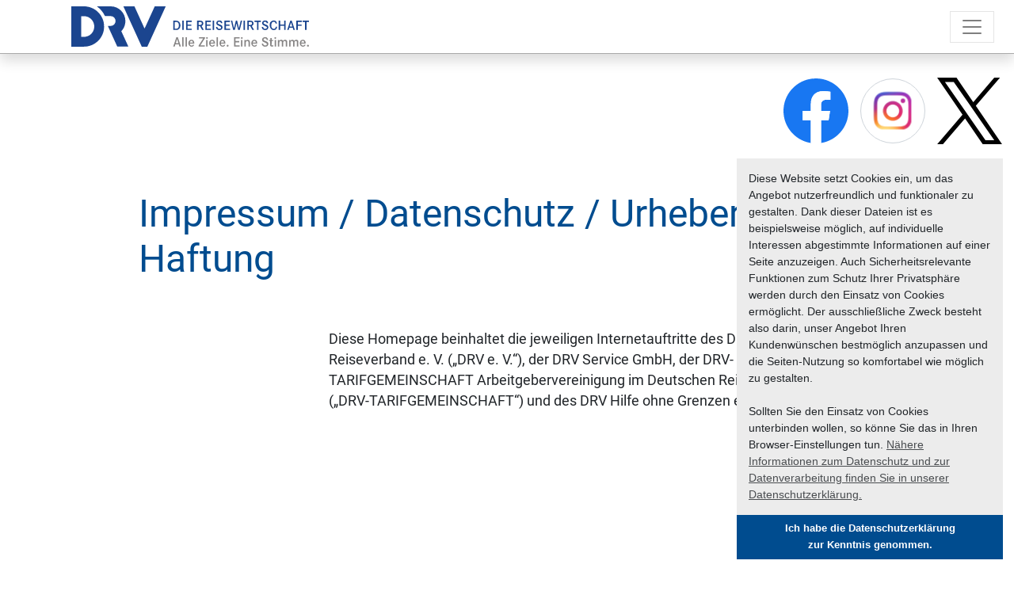

--- FILE ---
content_type: text/html; charset=utf-8
request_url: https://www.drv.de/footer/impressum.html
body_size: 22071
content:
<!DOCTYPE html>
<html lang="de-DE">
<head>

<meta charset="utf-8">
<!-- 
	build by schubwerk Berlin GmbH

	This website is powered by TYPO3 - inspiring people to share!
	TYPO3 is a free open source Content Management Framework initially created by Kasper Skaarhoj and licensed under GNU/GPL.
	TYPO3 is copyright 1998-2017 of Kasper Skaarhoj. Extensions are copyright of their respective owners.
	Information and contribution at https://typo3.org/
-->


<link rel="shortcut icon" href="/typo3conf/ext/drv_template2019/Resources/Public/Icons/favicon.ico" type="image/x-icon">
<title>Impressum / Datenschutz / Urheberrechte / Haftung: DRV</title>
<meta name="generator" content="TYPO3 CMS">
<meta name="viewport" content="width=device-width, initial-scale=1">
<meta name="robots" content="index,follow">
<meta name="apple-mobile-web-app-capable" content="no">
<meta http-equiv="X-UA-Compatible" content="IE=edge">
<meta property="og:title" content="Impressum / Datenschutz / Urheberrechte / Haftung">
<meta property="og:site_name" content="DRV">
<meta property="twitter:title" content="Impressum / Datenschutz / Urheberrechte / Haftung">
<meta property="twitter:site" content="@DRVDE">


<link rel="stylesheet" type="text/css" href="/typo3conf/ext/powermail/Resources/Public/Css/Basic.css?1503317631" media="all">
<link rel="stylesheet" type="text/css" href="/typo3conf/ext/drv_template2019/Resources/Public/Css/layout.min.css?1663148398" media="all">
<link rel="stylesheet" type="text/css" href="/typo3conf/ext/drv_template2019/Resources/Public/Css/custom.css?1681719399" media="all">






<!-- Google tag (gtag.js) -->
    <script async src="https://www.googletagmanager.com/gtag/js?id=G-K2513GJR2H"></script>
    <script> window.dataLayer = window.dataLayer || []; function gtag(){dataLayer.push(arguments);} gtag('js', new Date()); gtag('config', 'G-K2513GJR2H'); </script>
</head>
<body>


<div class="header fixed-top shadow">
    <nav class="navbar navbar-top navbar-expand-xxl navbar-light">
        <a class="navbar-brand" href="/"><img class="img-fluid" src="/typo3conf/ext/drv_template2019/Resources/Public/Images/DRV-Logo_Ukraine.svg" width="353" height="60" alt="" /></a>

        <button class="navbar-toggler" type="button" data-toggle="collapse" data-target="#navbarSupportedContent" aria-controls="navbarSupportedContent" aria-expanded="false" aria-label="Toggle navigation">
            <span class="navbar-toggler-icon"></span>
        </button>
        <ul class="navbar-nav ml-auto align-items-end d-none d-xxl-flex">
            
                <li class="nav-item has-sub" data-target="sub4307">
                    <a class="nav-link" href="/wir.html" target="" title="Wir">
                        Wir
                    </a>
                </li>
            
                <li class="nav-item has-sub" data-target="sub4308">
                    <a class="nav-link" href="/mitglieder.html" target="" title="Mitglieder">
                        Mit&shy;glie&shy;der
                    </a>
                </li>
            
                <li class="nav-item" data-target="">
                    <a class="nav-link" href="/events.html" target="" title="Events">
                        Events
                    </a>
                </li>
            
                <li class="nav-item has-sub" data-target="sub4310">
                    <a class="nav-link" href="/themen.html" target="" title="Themen">
                        The&shy;men
                    </a>
                </li>
            
                <li class="nav-item has-sub" data-target="sub4321">
                    <a class="nav-link" href="/newsroom.html" target="" title="Newsroom">
                        News&shy;room
                    </a>
                </li>
            
                <li class="nav-item" data-target="">
                    <a class="nav-link" href="/politik.html" target="" title="Politik">
                        Po&shy;li&shy;tik
                    </a>
                </li>
            
                <li class="nav-item" data-target="">
                    <a class="nav-link" href="https://www.drv-seminare.de" target="_blank" title="Seminare">
                        Se&shy;mi&shy;na&shy;re
                    </a>
                </li>
            
                <li class="nav-item" data-target="">
                    <a class="nav-link" href="https://www.drv-tic.de" target="_blank" title="TIC">
                        TIC
                    </a>
                </li>
            
        </ul>
        <ul class="navbar-nav align-items-center d-none d-xxl-flex">

            
                    <li class="nav-item nav-icon ml-3">
                        <a class="nav-link user-icon text-hide" title="Login" href="/login.html">Login</a>
                    </li>
                    <li class="nav-item nav-icon"><a class="nav-link search-icon text-hide" title="Suche" href="/suche.html">Suche</a>
                    </li>
                
        </ul>
    </nav>
    <div class="sub-navigations collapse" id="collapseSubNavigation">
        <div class="container">
            <div class="row justify-content-end">
                <div class="col-sm-9">
                    
                        
                            <div class="row sub-item d-none" id="sub4307">
                                
                                    <div class="col-sm-4">
                                        <a class="btn btn-link btn-block child text-left" href="/wir/team.html" target="" title="Team">
                                            Team
                                        </a>

                                        
                                    </div>
                                
                                    <div class="col-sm-4">
                                        <a class="btn btn-link btn-block child text-left" href="/wir/praesidium-und-vorstand.html" target="" title="Präsidium und Vorstand">
                                            Präsidium und Vorstand
                                        </a>

                                        
                                    </div>
                                
                                    <div class="col-sm-4">
                                        <a class="btn btn-link btn-block child text-left" href="/wir/ausschuesse.html" target="" title="Ausschüsse">
                                            Ausschüsse
                                        </a>

                                        
                                    </div>
                                
                                    <div class="col-sm-4">
                                        <a class="btn btn-link btn-block child text-left" href="/wir/hilfe-ohne-grenzen.html" target="" title="Hilfe ohne Grenzen">
                                            Hilfe ohne Grenzen
                                        </a>

                                        
                                    </div>
                                
                                    <div class="col-sm-4">
                                        <a class="btn btn-link btn-block child text-left" href="/wir/tarifgemeinschaft.html" target="" title="Tarifgemeinschaft">
                                            Tarifgemeinschaft
                                        </a>

                                        
                                    </div>
                                
                                    <div class="col-sm-4">
                                        <a class="btn btn-link btn-block child text-left" href="/wir/kontakt.html" target="" title="Kontakt">
                                            Kontakt
                                        </a>

                                        
                                    </div>
                                
                            </div>
                        
                    
                        
                            <div class="row sub-item d-none" id="sub4308">
                                
                                    <div class="col-sm-4">
                                        <a class="btn btn-link btn-block child text-left" href="/mitglieder/recht-steuern.html" target="" title="Recht &amp; Steuern">
                                            Recht &amp; Steuern
                                        </a>

                                        
                                    </div>
                                
                                    <div class="col-sm-4">
                                        <a class="btn btn-link btn-block child text-left" href="/mitglieder/datenschutz.html" target="" title="Datenschutz">
                                            Datenschutz
                                        </a>

                                        
                                    </div>
                                
                                    <div class="col-sm-4">
                                        <a class="btn btn-link btn-block child text-left" href="/mitglieder/compliance.html" target="" title="Compliance">
                                            Compliance
                                        </a>

                                        
                                    </div>
                                
                                    <div class="col-sm-4">
                                        <a class="btn btn-link btn-block child text-left" href="/mitglieder/dienstleistersuche.html" target="" title="Dienstleistersuche">
                                            Dienstleistersuche
                                        </a>

                                        
                                                
                                                    <div>
                                                        <a class="btn btn-link btn-block sub-child text-left" href="/mitglieder/dienstleistersuche/login-fuer-dienstleistersuche.html" target="" title="Login für Dienstleistersuche">
                                                            Login für Dienstleistersuche
                                                        </a>
                                                    </div>
                                                
                                        
                                    </div>
                                
                                    <div class="col-sm-4">
                                        <a class="btn btn-link btn-block child text-left" href="/mitglieder/satzung.html" target="" title="Satzung">
                                            Satzung
                                        </a>

                                        
                                    </div>
                                
                            </div>
                        
                    
                        
                    
                        
                            <div class="row sub-item d-none" id="sub4310">
                                
                                    <div class="col-sm-4">
                                        <a class="btn btn-link btn-block child text-left" href="/themen/nachhaltigkeit.html" target="" title="Nachhaltigkeit">
                                            Nachhaltigkeit
                                        </a>

                                        
                                                
                                                    <div>
                                                        <a class="btn btn-link btn-block sub-child text-left" href="/themen/nachhaltigkeit/ecotrophea.html" target="" title="EcoTrophea">
                                                            EcoTrophea
                                                        </a>
                                                    </div>
                                                
                                        
                                    </div>
                                
                                    <div class="col-sm-4">
                                        <a class="btn btn-link btn-block child text-left" href="/themen/bildung.html" target="" title="Bildung">
                                            Bildung
                                        </a>

                                        
                                                
                                                    <div>
                                                        <a class="btn btn-link btn-block sub-child text-left" href="/themen/bildung/young-talents-programm.html" target="" title="Young Talents-Programm">
                                                            Young Talents-Programm
                                                        </a>
                                                    </div>
                                                
                                        
                                    </div>
                                
                                    <div class="col-sm-4">
                                        <a class="btn btn-link btn-block child text-left" href="/themen/kreuzfahrt.html" target="" title="Kreuzfahrt">
                                            Kreuzfahrt
                                        </a>

                                        
                                    </div>
                                
                                    <div class="col-sm-4">
                                        <a class="btn btn-link btn-block child text-left" href="/themen/reisebueros.html" target="" title="Reisebüros">
                                            Reisebüros
                                        </a>

                                        
                                    </div>
                                
                                    <div class="col-sm-4">
                                        <a class="btn btn-link btn-block child text-left" href="/themen/reisen-in-zahlen.html" target="" title="Reisen in Zahlen">
                                            Reisen in Zahlen
                                        </a>

                                        
                                    </div>
                                
                                    <div class="col-sm-4">
                                        <a class="btn btn-link btn-block child text-left" href="/themen/entwicklungszusammenarbeit.html" target="" title="Entwicklungszusammenarbeit">
                                            Entwicklungszusammenarbeit
                                        </a>

                                        
                                                
                                                    <div>
                                                        <a class="btn btn-link btn-block sub-child text-left" href="/themen/entwicklungszusammenarbeit/bildergalerie.html" target="" title="Bildergalerie">
                                                            Bildergalerie
                                                        </a>
                                                    </div>
                                                
                                        
                                    </div>
                                
                                    <div class="col-sm-4">
                                        <a class="btn btn-link btn-block child text-left" href="/themen/luftverkehr.html" target="" title="Luftverkehr">
                                            Luftverkehr
                                        </a>

                                        
                                    </div>
                                
                                    <div class="col-sm-4">
                                        <a class="btn btn-link btn-block child text-left" href="/themen/business-travel.html" target="" title="Business Travel">
                                            Business Travel
                                        </a>

                                        
                                    </div>
                                
                                    <div class="col-sm-4">
                                        <a class="btn btn-link btn-block child text-left" href="/themen/digitalisierung.html" target="" title="Digitalisierung">
                                            Digitalisierung
                                        </a>

                                        
                                    </div>
                                
                                    <div class="col-sm-4">
                                        <a class="btn btn-link btn-block child text-left" href="/themen/krisenmanagement.html" target="" title="Krisenmanagement">
                                            Krisenmanagement
                                        </a>

                                        
                                    </div>
                                
                                    <div class="col-sm-4">
                                        <a class="btn btn-link btn-block child text-left" href="/themen/reisen-verbindet.html" target="" title="#Reisen verbindet">
                                            #Reisen verbindet
                                        </a>

                                        
                                    </div>
                                
                                    <div class="col-sm-4">
                                        <a class="btn btn-link btn-block child text-left" href="/themen/drvverbindet.html" target="" title="#DRVverbindet">
                                            #DRVverbindet
                                        </a>

                                        
                                    </div>
                                
                            </div>
                        
                    
                        
                            <div class="row sub-item d-none" id="sub4321">
                                
                                    <div class="col-sm-4">
                                        <a class="btn btn-link btn-block child text-left" href="/newsroom/aktuelles.html" target="" title="Aktuelles">
                                            Aktuelles
                                        </a>

                                        
                                    </div>
                                
                                    <div class="col-sm-4">
                                        <a class="btn btn-link btn-block child text-left" href="/newsroom/aktuelles.html?tx_news_pi1%5BoverwriteDemand%5D%5Bcategories%5D=171&amp;cHash=e75832ee8486e12da1ac9fa5b8249917" target="" title="Pressemeldungen">
                                            Pressemeldungen
                                        </a>

                                        
                                    </div>
                                
                                    <div class="col-sm-4">
                                        <a class="btn btn-link btn-block child text-left" href="/newsroom/newsletter.html" target="" title="Newsletter">
                                            Newsletter
                                        </a>

                                        
                                    </div>
                                
                                    <div class="col-sm-4">
                                        <a class="btn btn-link btn-block child text-left" href="/newsroom/podcasts/das-geht-ein-drv-podcast.html" target="" title="Podcast">
                                            Podcast
                                        </a>

                                        
                                    </div>
                                
                                    <div class="col-sm-4">
                                        <a class="btn btn-link btn-block child text-left" href="/newsroom/mediathek.html" target="" title="Mediathek">
                                            Mediathek
                                        </a>

                                        
                                    </div>
                                
                                    <div class="col-sm-4">
                                        <a class="btn btn-link btn-block child text-left" href="/newsroom/pressekontakt.html" target="" title="Pressekontakt">
                                            Pressekontakt
                                        </a>

                                        
                                    </div>
                                
                                    <div class="col-sm-4">
                                        <a class="btn btn-link btn-block child text-left" href="/newsroom/termine.html" target="" title="Termine">
                                            Termine
                                        </a>

                                        
                                                
                                                    <div>
                                                        <a class="btn btn-link btn-block sub-child text-left" href="/newsroom/termine/termin-mitteilen.html" target="" title="Termin mitteilen">
                                                            Termin mitteilen
                                                        </a>
                                                    </div>
                                                
                                        
                                    </div>
                                
                            </div>
                        
                    
                        
                    
                        
                    
                        
                    
                </div>
            </div>
        </div>
    </div>
</div>

<div class="collapse navbar-collapse" id="navbarSupportedContent">
    <button type="button" class="close" aria-label="Close" data-toggle="collapse" data-target="#navbarSupportedContent" aria-controls="navbarSupportedContent">
        <span aria-hidden="true">&times;</span>
    </button>
    <ul class="navbar-nav nav-light">
        
            <li class="nav-item  dropdown">
                <a class="nav-link " href="/wir.html" target="" title="Wir">
                    Wir
                </a>

                
                    <div class="dropdown-menu" aria-labelledby="navbarDropdown">
                        
                            <a class="dropdown-item" href="/wir/team.html" target="" title="Team">
                                Team
                            </a>
                        
                            <a class="dropdown-item" href="/wir/praesidium-und-vorstand.html" target="" title="Präsidium und Vorstand">
                                Präsidium und Vorstand
                            </a>
                        
                            <a class="dropdown-item" href="/wir/ausschuesse.html" target="" title="Ausschüsse">
                                Ausschüsse
                            </a>
                        
                            <a class="dropdown-item" href="/wir/hilfe-ohne-grenzen.html" target="" title="Hilfe ohne Grenzen">
                                Hilfe ohne Grenzen
                            </a>
                        
                            <a class="dropdown-item" href="/wir/tarifgemeinschaft.html" target="" title="Tarifgemeinschaft">
                                Tarifgemeinschaft
                            </a>
                        
                            <a class="dropdown-item" href="/wir/kontakt.html" target="" title="Kontakt">
                                Kontakt
                            </a>
                        
                    </div>
                
            </li>
        
            <li class="nav-item  dropdown">
                <a class="nav-link " href="/mitglieder.html" target="" title="Mitglieder">
                    Mit&shy;glie&shy;der
                </a>

                
                    <div class="dropdown-menu" aria-labelledby="navbarDropdown">
                        
                            <a class="dropdown-item" href="/mitglieder/recht-steuern.html" target="" title="Recht &amp; Steuern">
                                Recht &amp; Steuern
                            </a>
                        
                            <a class="dropdown-item" href="/mitglieder/datenschutz.html" target="" title="Datenschutz">
                                Datenschutz
                            </a>
                        
                            <a class="dropdown-item" href="/mitglieder/compliance.html" target="" title="Compliance">
                                Compliance
                            </a>
                        
                            <a class="dropdown-item" href="/mitglieder/dienstleistersuche.html" target="" title="Dienstleistersuche">
                                Dienstleistersuche
                            </a>
                        
                            <a class="dropdown-item" href="/mitglieder/satzung.html" target="" title="Satzung">
                                Satzung
                            </a>
                        
                    </div>
                
            </li>
        
            <li class="nav-item  ">
                <a class="nav-link " href="/events.html" target="" title="Events">
                    Events
                </a>

                
            </li>
        
            <li class="nav-item  dropdown">
                <a class="nav-link " href="/themen.html" target="" title="Themen">
                    The&shy;men
                </a>

                
                    <div class="dropdown-menu" aria-labelledby="navbarDropdown">
                        
                            <a class="dropdown-item" href="/themen/nachhaltigkeit.html" target="" title="Nachhaltigkeit">
                                Nachhaltigkeit
                            </a>
                        
                            <a class="dropdown-item" href="/themen/bildung.html" target="" title="Bildung">
                                Bildung
                            </a>
                        
                            <a class="dropdown-item" href="/themen/kreuzfahrt.html" target="" title="Kreuzfahrt">
                                Kreuzfahrt
                            </a>
                        
                            <a class="dropdown-item" href="/themen/reisebueros.html" target="" title="Reisebüros">
                                Reisebüros
                            </a>
                        
                            <a class="dropdown-item" href="/themen/reisen-in-zahlen.html" target="" title="Reisen in Zahlen">
                                Reisen in Zahlen
                            </a>
                        
                            <a class="dropdown-item" href="/themen/entwicklungszusammenarbeit.html" target="" title="Entwicklungszusammenarbeit">
                                Entwicklungszusammenarbeit
                            </a>
                        
                            <a class="dropdown-item" href="/themen/luftverkehr.html" target="" title="Luftverkehr">
                                Luftverkehr
                            </a>
                        
                            <a class="dropdown-item" href="/themen/business-travel.html" target="" title="Business Travel">
                                Business Travel
                            </a>
                        
                            <a class="dropdown-item" href="/themen/digitalisierung.html" target="" title="Digitalisierung">
                                Digitalisierung
                            </a>
                        
                            <a class="dropdown-item" href="/themen/krisenmanagement.html" target="" title="Krisenmanagement">
                                Krisenmanagement
                            </a>
                        
                            <a class="dropdown-item" href="/themen/reisen-verbindet.html" target="" title="#Reisen verbindet">
                                #Reisen verbindet
                            </a>
                        
                            <a class="dropdown-item" href="/themen/drvverbindet.html" target="" title="#DRVverbindet">
                                #DRVverbindet
                            </a>
                        
                    </div>
                
            </li>
        
            <li class="nav-item  dropdown">
                <a class="nav-link " href="/newsroom.html" target="" title="Newsroom">
                    News&shy;room
                </a>

                
                    <div class="dropdown-menu" aria-labelledby="navbarDropdown">
                        
                            <a class="dropdown-item" href="/newsroom/aktuelles.html" target="" title="Aktuelles">
                                Aktuelles
                            </a>
                        
                            <a class="dropdown-item" href="/newsroom/aktuelles.html?tx_news_pi1%5BoverwriteDemand%5D%5Bcategories%5D=171&amp;cHash=e75832ee8486e12da1ac9fa5b8249917" target="" title="Pressemeldungen">
                                Pressemeldungen
                            </a>
                        
                            <a class="dropdown-item" href="/newsroom/newsletter.html" target="" title="Newsletter">
                                Newsletter
                            </a>
                        
                            <a class="dropdown-item" href="/newsroom/podcasts/das-geht-ein-drv-podcast.html" target="" title="Podcast">
                                Podcast
                            </a>
                        
                            <a class="dropdown-item" href="/newsroom/mediathek.html" target="" title="Mediathek">
                                Mediathek
                            </a>
                        
                            <a class="dropdown-item" href="/newsroom/pressekontakt.html" target="" title="Pressekontakt">
                                Pressekontakt
                            </a>
                        
                            <a class="dropdown-item" href="/newsroom/termine.html" target="" title="Termine">
                                Termine
                            </a>
                        
                    </div>
                
            </li>
        
            <li class="nav-item  ">
                <a class="nav-link " href="/politik.html" target="" title="Politik">
                    Po&shy;li&shy;tik
                </a>

                
            </li>
        
            <li class="nav-item  ">
                <a class="nav-link " href="https://www.drv-seminare.de" target="_blank" title="Seminare">
                    Se&shy;mi&shy;na&shy;re
                </a>

                
            </li>
        
            <li class="nav-item  ">
                <a class="nav-link " href="https://www.drv-tic.de" target="_blank" title="TIC">
                    TIC
                </a>

                
            </li>
        

        
                <li class="nav-item"><a class="nav-link" title="Login" href="/login.html">Login</a></li>
                <li class="nav-item"><a class="nav-link" title="Suche" href="/suche.html">Suche</a></li>
            
    </ul>
</div>


    <!--TYPO3SEARCH_begin-->
    
<div id="c56783" data-aos="fade-up" class="frame frame-default frame-type-social_icons frame-layout-0 parent-frame-0"><div class="social d-none d-lg-flex"><a href="http://www.facebook.com/DRVde" target="_blank" class="social-item fb"><img class="img-fluid" src="/typo3conf/ext/drv_template2019/Resources/Public/Images/facebook_logo.svg" width="82" height="82" alt="" /></a><a href="https://www.instagram.com/deutscher_reiseverband/" target="_blank" class="social-item ig"><img class="img-fluid" src="/typo3conf/ext/drv_template2019/Resources/Public/Images/instagram_logo.png" width="82" height="82" alt="" /></a><a href="http://twitter.com/DRVDE" target="_blank" class="social-item tw"><img class="img-fluid" src="/typo3conf/ext/drv_template2019/Resources/Public/Images/twitter_logo.svg" width="82" height="82" alt="" /></a></div></div>


<div id="c56785" data-aos="fade-up" class="frame frame-default frame-type-text frame-layout-0 parent-frame-0"><div class="container"><div class="row"><div class="col"><header><h1 class="">
				Im&shy;pres&shy;sum / Da&shy;ten&shy;schutz / Ur&shy;he&shy;ber&shy;rech&shy;te / Haf&shy;tung
			</h1></header></div></div><div class="row"><div class="offset-sm-3 col-sm-9 d-flex flex-column "><div class="inner"><p>Diese Homepage beinhaltet die jeweiligen Internetauftritte des DRV Deutscher Reiseverband e. V. („DRV e. V.“), der DRV Service GmbH, der DRV-TARIFGEMEINSCHAFT Arbeitgebervereinigung im Deutschen Reiseverband e. V. („DRV-TARIFGEMEINSCHAFT“) und des DRV Hilfe ohne Grenzen e. V.</p></div></div></div></div></div>


<div id="c56682" data-aos="fade-up" class="frame frame-default frame-type-text frame-layout-0 parent-frame-0"><div class="container"><div class="row"><div class="col"><header><h3 class="">
				DRV Deut&shy;scher Rei&shy;se&shy;ver&shy;band e. V. 
			</h3></header></div></div><div class="row"><div class="offset-sm-3 col-sm-9 d-flex flex-column "><div class="inner"><p>Der DRV e. V. ist Anbieter aller Inhalte, sofern nachfolgend nichts anderes erwähnt ist.</p></div></div></div></div></div>


<div id="c56681" data-aos="fade-up" class="frame frame-default frame-type-text frame-layout-0 parent-frame-0"><div class="container"><div class="row"><div class="col"><header><h3 class="">
				DRV Ser&shy;vice GmbH 
			</h3></header></div></div><div class="row"><div class="offset-sm-3 col-sm-9 d-flex flex-column "><div class="inner"><p>Die DRV Service GmbH ist Anbieter der folgenden Inhalte:</p><ul><li>drv-extras.de</li><li>drv.de/itb</li><li>drv-jahrestagung.de</li><li>drv-veranstaltungen.de</li><li>drv-tic.de</li><li>drv-seminare.de</li><li>Menüpunkt „Mediadaten“ im Bereich Newsletter und im Footer</li></ul></div></div></div></div></div>


<div id="c56680" data-aos="fade-up" class="frame frame-default frame-type-text frame-layout-0 parent-frame-0"><div class="container"><div class="row"><div class="col"><header><h3 class="">
				DRV-TA&shy;RIF&shy;GE&shy;MEIN&shy;SCHAFT
			</h3></header></div></div><div class="row"><div class="offset-sm-3 col-sm-9 d-flex flex-column "><div class="inner"><p>Die DRV-TARIFGEMEINSCHAFT ist Anbieter der folgenden Inhalte:</p><p>Unter Menüpunkt &quot;Wir&quot;</p><ul><li>TARIFGEMEINSCHAFT</li></ul></div></div></div></div></div>


<div id="c56678" data-aos="fade-up" class="frame frame-default frame-type-text frame-layout-0 parent-frame-0"><div class="container"><div class="row"><div class="col"><header><h3 class="">
				DRV Hil&shy;fe oh&shy;ne Gren&shy;zen e. V.
			</h3></header></div></div><div class="row"><div class="offset-sm-3 col-sm-9 d-flex flex-column "><div class="inner"><p>Der DRV Hilfe ohne Grenzen e. V. ist Anbieter der folgenden Inhalte:</p><p>Unter Menüpunkt &quot;Wir&quot;</p><ul><li>Hilfe ohne Grenzen</li></ul></div></div></div></div></div>


<div id="c56860" data-aos="fade-up" class="frame frame-default frame-type-text frame-layout-0 parent-frame-0"><div class="container"><div class="row"><div class="col"><header><h3 class="">
				An­ga­ben zu den An­bie­tern
			</h3></header></div></div><div class="row"><div class="offset-sm-3 col-sm-9 d-flex flex-column "><div class="inner"><p><strong>DRV Deutscher Reiseverband e. V.</strong></p><p>Postanschrift<br /> Lietzenburger Straße&nbsp;99,&nbsp;10707 Berlin<br /> T +49 30 28406 -0,&nbsp;<a href="mailto:info​@​drv.de">info​@​drv.de</a></p><p>Vereinsregister<br /> Amtsgericht Berlin-Charlottenburg,&nbsp;VR 25302 B<br /> Der Verband wird rechtsgeschäftlich vertreten durch den Präsidenten gemeinsam mit einem Präsidiumsmitglied oder von zwei Präsidiumsmitgliedern. Vertretungsberechtigte Vorstände sind die Mitglieder des DRV-Präsidiums:</p><p>Vertretungsberechtigung<br /> Albin Loidl, Präsident<br /> Ralf Hieke, Vizepräsident<br /> Andreas Heimann, Vizepräsident<br /> Tim Dunker, Vizepräsident<br /> Mark Tantz, Vizepräsident<br /> Ulrike Katz, Vizepräsidentin<br /> Dr. Ute Dallmeier, Finanzvorständin</p><p>Geschäftsführung</p><p>Achim Wehrmann, Hauptgeschäftsführer, Berlin</p><p>Registrierte Interessenvertretung – <a href="https://www.lobbyregister.bundestag.de/startseite" target="_blank">R002668 Lobbyregister beim Deutschen Bundestag</a> – unterliegt dem gesetzlichen <a href="https://www.bundestag.de/resource/blob/991840/cebe30b6a57c06b978d3cd2ebe42c412/Verhaltenskodex-2024.pdf" target="_blank">Verhaltenskodex des LobbyRG.</a></p><p><strong>DRV Service GmbH</strong></p><p>Postanschrift<br /> Lietzenburger Straße&nbsp;99,&nbsp;10707 Berlin<br /> T +49 30 3002300-60,&nbsp;<a href="mailto:info​@​drv-service.de">info​@​drv-service.de</a></p><p>Handelsregister<br /> Amtsgericht Charlottenburg,&nbsp;HRB 125252<br /> Die DRV Service GmbH wird rechtsgeschäftlich vertreten durch die Geschäftsführung</p><p>Vertretungsberechtigung<br /> Olaf Collet,&nbsp;Geschäftsführer,&nbsp;Berlin<br /> Verena Großjohann, Geschäftsführerin, Berlin</p><p>UmsatzsteuerIdentifikationsnummer<br /> DE 114 109 200</p><p><strong>DRV-TARIFGEMEINSCHAFT</strong></p><p>Postanschrift<br /> Emil-von-Behring-Straße 4,&nbsp;60439 Frankfurt a. M.<br /> T +49 69 95808-167, F +49 69 95808-166,&nbsp;<a href="mailto:info​@​drv-tarifgemeinschaft.de">info​@​drv-tarifgemeinschaft.de</a></p><p>Die DRV-TARIFGEMEINSCHAFT wird durch den Vorsitzenden oder einen Stellvertreter rechtsgeschäftlich vertreten. Vertretungsberechtigte Vorstände sind:</p><p>Vertretungsberechtigung</p><p>Achim Wehrmann&nbsp;(Vorsitzender)</p><p>Vorsitzender: <strong>Achim Wehrmann</strong>, Deutscher Reiseverband</p><p>Stellvertretende Vorsitzende:<br /> Britta Fischer, DER-Touristik</p><p>Weitere Vorstandsmitglieder:<br /> Heribert Frey, Pforzheimer Reisebüro</p><p>Geschäftsführung<br /> Peter Hampel,&nbsp;Geschäftsführer, Frankfurt a. M.</p><p><strong>DRV Hilfe ohne Grenzen e. V.</strong></p><p>Postanschrift<br /> Lietzenburger Straße&nbsp;99,&nbsp;10707 Berlin<br /> T +49 40 23606-5019, F&nbsp;+49 611 182277-126,&nbsp;<a href="mailto:hilfe-ohne-grenzen​@​drv.de">hilfe-ohne-grenzen​@​drv.de</a></p><p>DRV Hilfe ohne Grenzen e.V. wird rechtsgeschäftlich vertreten durch den Vorsitzenden des Vorstands oder von zwei Vorstandsmitgliedern. Vertretungsberechtigte Vorstände sind:</p><p>Vertretungsberechtigung<br /> Jürgen Marbach (Vorsitzender)<br /> Benjamin Krumpen (stv. Vorsitzender)<br /> Axel Duhr (Schatzmeister)</p><p class="MsoPlainText"><strong>DRV-Vorsorgemanagement e.V.</strong></p><p class="MsoPlainText">Postanschrift</p><p class="MsoPlainText">Lietzenburger Straße 99, 10707 Berlin</p><p class="MsoPlainText">T +49 40 23606-5019, F +49 611 182277-126, Vorsorgemanagement​@​drv.de</p><p class="MsoPlainText">Der Vorsitzende des Vorstandes und der stellvertretende Vorsitzende des Vorstandes sind jeweils einzeln zur Vertretung des Vereins berechtigt. Alle weiteren Mitglieder des Vorstandes vertreten den Verein jeweils gemeinsam mit einem Mitglied des Vorstandes. Vertretungsberechtige Vorstände sind:</p><p class="MsoPlainText">Vertretungsberechtigung</p><p class="MsoPlainText">Norbert Fiebig (Vorsitzender), Deutscher Reiseverband e.V. , Berlin</p><p class="MsoPlainText">Axel Duhr (stv. Vorsitzender)</p><p class="MsoPlainText">Weitere Vorstandsmitglieder</p><p>Jan-Peter Ernst, Pension Consult GmbH (Geschäftsführer), München</p><p class="MsoPlainText">Dr. Andreas Gent, HanseMerkur Krankenversicherung AG (Vorstand), Hamburg</p><p class="MsoPlainText">Klaus Schäfer, R+V Versicherung AG (Vertriebsdirektor), Hamburg</p><p class="MsoPlainText">Geschäftsführung</p><p class="MsoPlainText">Stefan Körlin, R+V Versicherung AG (Leiter Personenversicherung), Hamburg</p><p>Frank Laakmann, HanseMerkur Krankenversicherung AG (Bereichsdirektor), Hamburg</p><p>&nbsp;</p><p><strong>Inhaltlich Verantwortliche:</strong></p><p>für den DRV e.V.: Torsten Schäfer, Leiter Kommunikation<br /> für die DRV Service GmbH: Olaf Collet, Verena Großjohann, Geschäftsführung<br /> für die DRV-TARIFGEMEINSCHAFT: Peter Hampel<br /> für den DRV Hilfe ohne Grenzen e.V. Jürgen Marbach</p></div></div></div></div></div>

<div id="c56786" data-aos="fade-up" class="frame frame-default frame-type-gridelements_container frame-layout-0 parent-frame-0">
<div id="c56675"  class="frame frame-default frame-type-text frame-layout-0 parent-frame-56786"><div class="container"><div class="row"><div class="col"><header><h3 class="">
				Da&shy;ten&shy;schutz&shy;er&shy;klä&shy;rung /Ur&shy;he&shy;berr&shy;rech&shy;te / Haf&shy;tung
			</h3></header></div></div><div class="row"><div class="offset-sm-3 col-sm-9 d-flex flex-column "><div class="inner"><p><strong>DATENSCHUTZERKLÄRUNG</strong></p><p>Der Deutsche Reiseverband, die DRV Service GmbH, DRV Hilfe ohne Grenzen, die DRV Tarifgemeinschaft und das DRV Vorsorgemanagement (im Folgenden: „Wir“) sind als Betreiber dieser Website die verantwortliche Stelle für die personenbezogenen Daten der Nutzer (im Folgenden: „Sie“) der Website.</p><p>Wir schützen Ihre Privatsphäre und Ihre privaten Daten. Wir erheben, verarbeiten und nutzen Ihre personenbezogenen Daten in Übereinstimmung mit dem Inhalt dieser Datenschutzbestimmungen sowie den anwendbaren Datenschutzgesetzen sowie dem Telemediengesetz. Wir haben technische und organisatorische Maßnahmen getroffen, die sicherstellen, dass die Vorschriften über den Datenschutz von uns beachtet werden.</p><p>In diesen Datenschutzbestimmungen wird geregelt, welche personenbezogenen Daten wir über Sie erheben, verarbeiten und nutzen. Nachfolgend informieren wir Sie darüber, welche Daten wir warum speichern, wie wir sie verwenden und welches Widerrufsrecht Sie haben. Wir bitten Sie daher, die nachfolgenden Ausführungen sorgfältig durchzulesen.<br /> Sie können unser Online-Angebot grundsätzlich ohne Offenlegung Ihrer Identität nutzen.</p><p><strong>1.&nbsp;&nbsp; &nbsp;Erheben personenbezogener Daten</strong><br /> Über unsere Website erfassen wir personenbezogene Daten nur, wenn Sie uns solche Daten freiwillig zur Verfügung stellen, etwa im Rahmen einer Anfrage oder Registrierung oder sonstiger Einträge in Kontaktformulare. Soweit die Erhebung und Speicherung personenbezogener Daten nicht ohnehin gesetzlich erlaubt ist, wird dies nur nach Ihrer vorherigen Einwilligung erfolgen. Sollten Sie ein Kontaktformular innerhalb unserer Website ausfüllen, werden Ihre Angaben auf besonders geschützten Servern gespeichert. Der Zugriff ist nur wenigen besonders befugten Personen möglich.</p><p><br /> 1.1.&nbsp;&nbsp; &nbsp;Personenbezogene Daten im Sinne dieser Datenschutzbestimmungen sind Einzelangaben über persönliche oder sachliche Verhältnisse einer bestimmten oder bestimmbaren Person. Hierzu gehören Informationen wie Ihr Name, Adresse, Postanschrift, Telefonnummer oder Ihre E-Mail-Adresse.<br /><br /> 1.2.&nbsp;&nbsp; &nbsp;Zu den personenbezogenen Daten zählen auch Informationen über Ihre Nutzung unserer Website. In diesem Zusammenhang erheben wir personenbezogene Daten wie folgt von Ihnen: Informationen über Ihre Besuche unserer Website wie bspw. Umfang des Datentransfers, den Ort, von dem aus Sie Daten von unserer Website abrufen sowie andere Verbindungsdaten und Quellen, die Sie abrufen. Dies geschieht in der Regel durch die Verwendung von Logfiles und Cookies. Nähere Information zu Logfiles und Cookies erhalten Sie weiter unten.</p><p><strong>2.&nbsp;&nbsp; &nbsp;Verwendungszweck</strong><br /> Wir verwenden Ihre personenbezogenen Daten zu folgenden Zwecken:</p><ul><li>Um die von Ihnen gewünschten Dienste, wie Kontaktaufnahme, Download-Funktionen oder Newsletter-Zustellungen, zu erbringen. Detaillierte Informationen zu den Diensten finden Sie unter Ziffer 3.</li><li>Um sicherzustellen, dass unsere Website in möglichst effektiver und interessanter Weise Ihnen gegenüber präsentiert wird.</li><li>Um unseren Verpflichtungen aus etwaigen zwischen Ihnen und uns geschlossenen Verträgen, wie Anmeldungen zu Veranstaltungen, nachzukommen.</li><li>Um etwaige Vertragsverhältnisse zwischen Ihnen und uns zu begründen, inhaltlich auszugestalten und zu ändern.</li><li>Um Ihnen die Teilnahme an interaktiven Angeboten zu ermöglichen, sofern Sie dies wünschen.</li><li>Um Sie über Änderungen unserer Leistungen zu informieren.</li></ul><p><strong>3.&nbsp;&nbsp; &nbsp;Dienste</strong><br /> 3.1.&nbsp;&nbsp; &nbsp;Kontaktformular<br /> Wenn Sie uns per Kontaktformular Anfragen, wie eine Rückrufbitte oder die Bitte um Infomaterial, zukommen lassen, werden Ihre Angaben aus dem Anfrageformular inklusive der von Ihnen dort angegebenen Kontaktdaten zwecks Bearbeitung der Anfrage und für den Fall von Anschlussfragen bei uns gespeichert. Diese Daten geben wir nicht ohne Ihre Einwilligung weiter. Bitte beachten Sie hierzu Ziffer 1, Ziffer 2 und Ziffer 6.<br /><br /> 3.2.&nbsp;&nbsp; &nbsp;Newsletter-Anmeldung<br /> Wenn Sie den auf der Webseite angebotenen Newsletter beziehen möchten, benötigen wir von Ihnen eine E-Mail-Adresse sowie Informationen, welche uns die Überprüfung gestatten, dass Sie der Inhaber der angegebenen E-Mail-Adresse sind und mit dem Empfang des Newsletters einverstanden sind (Double-Opt-In).<br /> Weitere Daten werden nicht erhoben, es sei denn auf ausdrücklich freiwilliger Basis, z. B. zur Optimierung der Inhalte nach Ihren Interessen. Diese Daten werden bei uns gespeichert und ausschließlich für den Versand der angeforderten Informationen und zur Personalisierung des Newsletters verwendet. Zudem führen wir zur Auswertung und kontinuierlichen Verbesserung der Newsletter-Inhalte ein Link-Tracking durch.</p><p>Sie können sich problemlos per Link am Ende jedes Newsletters abmelden, wenn Sie den Newsletter irgendwann nicht mehr erhalten möchten. Bitte beachten Sie hierzu Ziffer 2.&nbsp;</p><p>Wir verwenden Brevo als unsere Newsletter-Plattform. Indem Sie das Formular absenden, erklären Sie sich einverstanden, dass die von Ihnen angegebenen persönlichen Informationen an Brevo zur Bearbeitung übertragen werden.<br /><br /> 3.2.1.&nbsp;&nbsp; &nbsp;Newsletter-Tracking<br /> Unsere Newsletter enthalten sogenannte Zählpixel. Ein Zählpixel ist eine Miniaturgrafik, die in solche E-Mails eingebettet wird, welche im HTML-Format versendet werden, um eine Logdatei-Aufzeichnung und eine Logdatei-Analyse zu ermöglichen. Dadurch kann eine statistische Auswertung des Erfolges oder Misserfolges von Online-Marketing-Kampagnen durchgeführt werden. Anhand des eingebetteten Zählpixels können wir erkennen, ob und wann eine E-Mail von Ihnen geöffnet wurde und welche in der E-Mail befindlichen Links durch Sie aufgerufen wurden.<br /> Solche über die in den Newslettern enthaltenen Zählpixel erhobenen personenbezogenen Daten, werden von uns als dem für die Verarbeitung Verantwortlichen gespeichert und ausgewertet, um den Newsletterversand zu optimieren und den Inhalt zukünftiger Newsletter noch besser Ihren Interessen anzupassen. Diese personenbezogenen Daten werden nicht an Dritte weitergegeben. Sie sind jederzeit berechtigt, die diesbezügliche gesonderte, über das Double-Opt-In-Verfahren abgegebene Einwilligungserklärung zu widerrufen. Nach einem Widerruf werden diese personenbezogenen Daten von uns gelöscht. Eine Abmeldung vom Erhalt des Newsletters deuten wir automatisch als Widerruf.<br /><br /> 3.3.&nbsp;&nbsp; &nbsp;Downloads<br /> Sie haben auf unserer Website die Möglichkeit, Inhalte herunterzuladen. Je nach Inhalt kann ein Download frei verfügbar sein oder es kann eine Registrierung erforderlich sein.<br /><br /> 3.4.&nbsp;&nbsp; &nbsp;Online-Buchungen<br /> Sie haben auf unserer Website die Möglichkeit, sich per Online-Buchung für unsere Angebote anzumelden. Bitte beachten Sie hierzu auch unsere Reise- und Zahlungsbedingungen.<br /><br /> 3.5.&nbsp;&nbsp; &nbsp;Umgang mit Bewerbungsinformationen<br /> Der für die Verarbeitung Verantwortliche erhebt und verarbeitet die personenbezogenen Daten von Bewerbern zum Zwecke der Abwicklung des Bewerbungsverfahrens. Die Verarbeitung kann auch auf elektronischem Wege erfolgen. Dies ist insbesondere dann der Fall, wenn ein Bewerber entsprechende Bewerbungsunterlagen auf dem elektronischen Wege, beispielsweise per E-Mail oder über ein auf der Internetseite befindliches Webformular, an den für die Verarbeitung Verantwortlichen übermittelt. Schließt der für die Verarbeitung Verantwortliche einen Anstellungsvertrag mit einem Bewerber, werden die übermittelten Daten zum Zwecke der Abwicklung des Beschäftigungsverhältnisses unter Beachtung der gesetzlichen Vorschriften gespeichert. Wird von dem für die Verarbeitung Verantwortlichen kein Anstellungsvertrag mit dem Bewerber geschlossen, so werden die Bewerbungsunterlagen sechs Monate nach Bekanntgabe der Absageentscheidung automatisch gelöscht, sofern einer Löschung keine sonstigen berechtigten Interessen des für die Verarbeitung Verantwortlichen entgegenstehen. Sonstiges berechtigtes Interesse in diesem Sinne ist beispielsweise eine Beweispflicht in einem Verfahren nach dem Allgemeinen Gleichbehandlungsgesetz (AGG).</p><p><strong>4.&nbsp;&nbsp; &nbsp;Informationen über Ihren Computer, Cookies und Targeting</strong><br /><br /> 4.1.&nbsp;&nbsp; &nbsp;Bei jedem Zugriff auf unsere Seite erheben wir folgende Informationen über Ihren Computer: Die öffentliche IP-Adresse Ihres Computers, die Anfrage Ihres Browsers, sowie Datum und Uhrzeit dieser Anfrage. Außerdem werden der Status und die übertragene Datenmenge im Rahmen dieser Anfrage erfasst. Wir erheben auch Produkt- und Versionsinformationen über den verwendeten Browser und das Betriebssystem ihres Computers. Wir erfassen weiter, von welcher Website aus der Zugriff auf unsere Seite erfolgte. Die IP-Adresse Ihres Computers wird dabei nur für die Zeit Ihrer Nutzung der Website gespeichert und im Anschluss daran durch Kürzung anonymisiert. Die übrigen Daten werden für eine begrenzte Zeitdauer gespeichert. Wir verwenden diese Daten für den Betrieb unserer Website, insbesondere um Fehler der Website festzustellen und zu beseitigen, um die Auslastung der Website festzustellen und um Anpassungen oder Verbesserungen vorzunehmen.<br /><br /> 4.2.&nbsp;&nbsp; &nbsp;Unter Umständen erheben wir außerdem Informationen über Ihre Nutzung unserer Website durch die Verwendung sog. Browser-Cookies. Dies sind kleine Textdateien, die auf Ihrem Datenträger gespeichert werden und die bestimmte Einstellungen und Daten zum Austausch mit unserem System über Ihren Browser speichern. Cookies richten auf Ihrem Rechner keinen Schaden an und enthalten keine Viren. Ein Cookie enthält in der Regel den Namen der Domain, von der die Cookie-Daten gesendet wurden sowie Informationen über das Alter des Cookies und ein alphanumerisches Identifizierungszeichen. Cookies ermöglichen unseren Systemen, das Gerät des Nutzers zu erkennen und eventuelle Voreinstellungen sofort verfügbar zu machen. Sobald ein Nutzer auf die Plattform zugreift, wird ein Cookie auf die Festplatte des Computers des jeweiligen Nutzers übermittelt. Cookies helfen uns, unsere Website zu verbessern und Ihnen einen besseren und noch mehr auf Sie zugeschnittenen Service anbieten zu können. Die meisten der von uns verwendeten Cookies sind so genannte „Session-Cookies“. Sie werden nach Ende Ihres Besuchs automatisch gelöscht. Andere Cookies bleiben auf Ihrem Endgerät gespeichert, bis Sie diese löschen. Diese Cookies ermöglichen uns, Ihren Computer wieder zu erkennen, wenn Sie auf unsere Website zurückkehren und dadurch:</p><ul><li>Informationen über Ihre bevorzugten Aktivitäten auf der Website zu speichern und so unsere Website an Ihren individuellen Interessen auszurichten. Dieses beinhaltet bspw. Angebote, die Ihren persönlichen Interessen entsprechen.</li><li>Die Geschwindigkeit der Abwicklung Ihrer Anfragen zu beschleunigen.</li></ul><p>4.3.&nbsp;&nbsp; &nbsp;In den von uns verwendeten Cookies werden lediglich die oben erläuterten Daten über Ihre Nutzung der Website gespeichert. Dies erfolgt nicht durch eine Zuordnung zu Ihnen persönlich, sondern durch Zuweisung einer Identifikationsnummer zu dem Cookie („Cookie-ID“). Eine Zusammenführung der Cookie-ID mit Ihrem Namen, Ihrer IP-Adresse oder mit ähnlichen Daten, die eine Zuordnung des Cookies zu Ihnen ermöglichen würden, erfolgt nicht. Wie Sie den Einsatz von Browser-Cookies unterbinden können, erfahren Sie unter Ziffer 4.6.<br /><br /> 4.3.1.&nbsp;&nbsp; &nbsp;Google Analytics<br /> Diese Website nutzt Funktionen von Google Analytics, einem Webanalysedienst der Google Inc. („Google“). Anbieter ist die Google Inc., 1600 Amphitheatre Parkway Mountain View, CA 94043, USA. Google Analytics verwendet sog. „Cookies“, Textdateien, die auf Ihrem Computer gespeichert werden und die eine Analyse der Benutzung der Website durch Sie ermöglichen. Die durch den Cookie erzeugten Informationen über Ihre Benutzung dieser Website (einschließlich Ihrer IP-Adresse) werden in der Regel an einen Server von Google in den USA übertragen und dort gespeichert. Mehr Informationen zum Umgang mit Nutzerdaten bei Google Analytics finden Sie in der Datenschutzerklärung von Google:<br /><a href="https://support.google.com/analytics/answer/6004245?hl=de" target="_blank">https://support.google.com/analytics/answer/6004245?hl=de</a><br /> Google wird diese Informationen benutzen, um Ihre Nutzung der Website auszuwerten, um Reports über die Websiteaktivitäten für die Websitebetreiber zusammenzustellen und um weitere mit der Websitenutzung und der Internetnutzung verbundene Dienstleistungen zu erbringen. Auch wird Google diese Informationen gegebenenfalls an Dritte übertragen, sofern dies gesetzlich vorgeschrieben oder soweit Dritte diese Daten im Auftrag von Google verarbeiten. Google wird in keinem Fall Ihre IP-Adresse mit anderen Daten von Google in Verbindung bringen.<br /> Durch die Nutzung dieser Website erklären Sie sich mit der Bearbeitung der über Sie erhobenen Daten durch Google in der zuvor beschriebenen Art und Weise und zu dem zuvor benannten Zweck einverstanden.<br /><br /> 4.3.1.1.&nbsp;&nbsp; &nbsp;Browser Plugin<br /> Sie können die Speicherung der Cookies durch eine entsprechende Einstellung Ihrer Browser Software verhindern; wir weisen Sie jedoch darauf hin, dass Sie in diesem Fall gegebenenfalls nicht sämtliche Funktionen dieser Website vollumfänglich nutzen können. Sie können darüber hinaus die Erfassung der durch den Cookie erzeugten und auf Ihre Nutzung der Website bezogenen Daten (inkl. Ihrer IP-Adresse) an Google sowie die Verarbeitung dieser Daten durch Google verhindern, indem Sie das unter dem folgenden Link verfügbare Browser-Plugin herunterladen und installieren: <a href="https://tools.google.com/dlpage/gaoptout?hl=de" target="_blank">https://tools.google.com/dlpage/gaoptout?hl=de</a><br /> 4.3.1.2.&nbsp;&nbsp; &nbsp;Widerspruch gegen Datenerfassung durch Google<br /> Sie können die Google Analytics Erfassung auch verhindern, indem Sie auf den folgenden Link klicken:</p></div></div></div></div></div>


<div id="c56674"  class="frame frame-default frame-type-html frame-layout-0 parent-frame-56786"><div class="container"><div class="row"><div class="offset-sm-3 col-sm-9 d-flex flex-column "><p><a href="javascript:gaOptout()">Klicken Sie hier um Google Analytics zu deaktivieren.</a></p></div></div></div></div>


<div id="c56673"  class="frame frame-default frame-type-text frame-layout-0 parent-frame-56786"><div class="container"><div class="row"><div class="col"></div></div><div class="row"><div class="offset-sm-3 col-sm-9 d-flex flex-column "><div class="inner"><p>Es wird ein Opt-Out-Cookie gesetzt, das die zukünftige Erfassung Ihrer Daten beim Besuch dieser Website verhindert: Dieses Opt-Out-Cookie muss dauerhaft auf Ihrem Computer gespeichert werden. Falls Sie dieses Cookie löschen oder es durch Browser-Einstellungen automatisch gelöscht wird, müssen Sie bei einem erneuten Besuch unserer Seite dieses Cookie erneut installieren.<br /><br /> 4.3.1.3.&nbsp;&nbsp; &nbsp;IP-Anonymisierung<br /> Angesichts der Diskussion um den Einsatz von Analysetools mit vollständigen IP-Adressen möchten wir darauf hinweisen, dass diese Website Google Analytics mit der Funktion &quot;Aktivierung der IP-Anonymisierung&quot; [_anonymizeIp()] verwendet und daher IP-Adressen nur gekürzt weiterverarbeitet werden, um eine direkte Personenbeziehbarkeit auszuschließen. Ihre IP-Adresse wird von Google innerhalb von Mitgliedstaaten der Europäischen Union oder in anderen Vertragsstaaten des Abkommens über den Europäischen Wirtschaftsraum zuvor gekürzt. Nur in Ausnahmefällen wird die volle IP-Adresse an einen Server von Google in den USA übertragen und dort gekürzt. Im Auftrag des Betreibers dieser Website wird Google diese Informationen benutzen, um Ihre Nutzung der Website auszuwerten, um Reports über die Websiteaktivitäten zusammenzustellen und um weitere mit der Websitenutzung und der Internetnutzung verbundene Dienstleistungen gegenüber dem Websitebetreiber zu erbringen. Die im Rahmen von Google Analytics von Ihrem Browser übermittelte IP-Adresse wird nicht mit anderen Daten von Google zusammengeführt.<br /><br /> 4.3.1.4.&nbsp;&nbsp; &nbsp;Auftragsverarbeitung<br /> Wir haben mit Google einen Vertrag zur Auftragsverarbeitung abgeschlossen und setzen die strengen Vorgaben der deutschen Datenschutzbehörden bei der Nutzung von Google Analytics vollständig um.<br /><br /> 4.3.2.&nbsp;&nbsp; &nbsp;Browser-Cookies<br /> Sollten Sie eine Verwendung von Browser-Cookies nicht wünschen, können Sie Ihren Browser so einstellen, dass Sie über das Setzen von Cookies informiert werden und Cookies nur im Einzelfall erlauben, die Annahme von Cookies für bestimmte Fälle oder generell ausschließen sowie das automatische Löschen der Cookies beim Schließen des Browsers aktivieren. Bitte beachten Sie, dass Sie unsere Website bei der Deaktivierung von Cookies ggf. nur eingeschränkt oder gar nicht nutzen können.</p><p>Wenn Sie nur unsere eigenen Cookies, nicht aber die Cookies unserer Dienstleister und Partner akzeptieren wollen, können Sie die Einstellung in Ihrem Browser „Cookies von Drittanbietern blockieren“ wählen.<br /><br /> 4.3.3.&nbsp;&nbsp; &nbsp;Log-Dateien<br /> Der Provider der Seiten erhebt und speichert automatisch Informationen in so genannten Server-Log Files, die Ihr Browser automatisch an uns übermittelt. Dies sind:</p><ul><li>Browsertyp und Browserversion</li><li>verwendetes Betriebssystem</li><li>Referrer URL</li><li>IP-Adresse des zugreifenden Rechners</li><li>Uhrzeit der Serveranfrage</li></ul><p>Diese Daten sind nicht bestimmten Personen zuordenbar. Eine Zusammenführung dieser Daten mit anderen Datenquellen wird nicht vorgenommen. Wir behalten uns vor, diese Daten nachträglich zu prüfen, wenn uns konkrete Anhaltspunkte für eine rechtswidrige Nutzung bekannt werden.</p><p><strong>5.&nbsp;&nbsp; &nbsp;Datensicherheit</strong><br /> Alle Informationen, die Sie an uns übermitteln, werden auf Servern innerhalb der Europäischen Union gespeichert. Leider ist die Übertragung von Informationen über das Internet nicht vollständig sicher, weshalb wir die Sicherheit der über das Internet an unserer Website übermittelten Daten nicht garantieren können. Wir sichern unsere Website und sonstigen Systeme jedoch durch technische und organisatorische Maßnahmen gegen Verlust, Zerstörung, Zugriff, Veränderung oder Verbreitung Ihrer Daten durch unbefugte Personen ab. Insbesondere werden Ihre persönlichen Daten bei uns verschlüsselt übertragen. Wir bedienen uns dabei des Codierungssystems TLS (Transport Layer Security). Eine verschlüsselte Verbindung erkennen Sie daran, dass die Adresszeile des Browsers von „http://“ auf „https://“ wechselt und an dem Schloss-Symbol in Ihrer Browserzeile. Wenn die TLS Verschlüsselung aktiviert ist, können die Daten, die Sie an uns übermitteln, nicht von Dritten mitgelesen werden.<br /> Bei der Kommunikation per E-Mail kann die vollständige Datensicherheit von uns nicht gewährleistet werden, so dass wir Ihnen bei vertraulichen Informationen den Postweg empfehlen:</p><p>Deutscher Reiseverband (oder DRV Service GmbH, DRV Hilfe ohne Grenzen, DRV Vorsorgemanagement)<br /> Lietzenburger Straße&nbsp;99<br /> 10707 Berlin<br /> bzw.<br /> DRV Tarifgemeinschaft<br /> Emil-von-Behring-Straße 4<br /> 60439 Frankfurt / Main<br /><br /><strong>6.&nbsp;&nbsp; &nbsp;Haftung</strong><br /> Bei den Hyperlinks handelt es sich um fremde Inhalte, die nicht von uns erstellt wurden und für deren Richtigkeit daher keine Verantwortung übernommen werden kann. Wir distanzieren uns ausdrücklich von allen Inhalten aller gelinkten Seiten und machen uns diese Inhalte nicht zu eigen.<br /><br /> Eine Haftung oder Garantie für die Aktualität, Richtigkeit und Vollständigkeit der zur Verfügung gestellten Informationen und Daten ist ausgeschlossen. In keinem Fall haften wir Ihnen oder Dritten gegenüber für irgendwelche direkten, indirekten, speziellen oder sonstigen Folgeschäden, die sich aus der Nutzung dieser oder einer damit verlinkten Website ergeben. Ausgeschlossen ist auch jegliche Haftung für entgangenen Gewinn, Betriebsunterbrechung, Verlust von Programmen oder sonstigen Daten in Ihren Informationssystemen.</p><p><strong>7.&nbsp;&nbsp; &nbsp;Keine Weitergabe Ihrer personenbezogenen Daten</strong><br /> Wir geben Ihre personenbezogenen Daten nicht an Dritte weiter, es sei denn, Sie haben in die Datenweitergabe eingewilligt dies ist zur Abwicklung eines zwischen Ihnen und uns geschlossenen Vertrages notwendig oder wir sind aufgrund gesetzlicher Bestimmungen und/oder behördlicher oder gerichtlicher Anordnungen zu einer Datenweitergabe berechtigt oder verpflichtet. Dabei kann es sich insbesondere um die Auskunftserteilung für Zwecke der Strafverfolgung, zur Gefahrenabwehr oder zur Durchsetzung geistiger Eigentumsrechte handeln.</p><p><strong>8.&nbsp;&nbsp; &nbsp;Widerspruch Werbe-E-Mails</strong><br /> Der Nutzung von im Rahmen der Impressumspflicht veröffentlichten Kontaktdaten zur Übersendung von nicht ausdrücklich angeforderter Werbung und Informationsmaterialien wird hiermit widersprochen. Die Betreiber der Seiten behalten sich ausdrücklich rechtliche Schritte im Falle der unverlangten Zusendung von Werbeinformationen, etwa durch Spam-E-Mails, vor.</p><p><strong>9.&nbsp;&nbsp; &nbsp;Änderungen dieser Datenschutzbestimmungen</strong><br /> Wir behalten uns das Recht vor, diese Datenschutzbestimmungen jederzeit mit Wirkung für die Zukunft zu ändern. Eine jeweils aktuelle Version ist auf der Website verfügbar. Bitte suchen Sie die Website regelmäßig auf und informieren Sie sich über die geltenden Datenschutzbestimmungen.</p><p><strong>10.&nbsp;&nbsp; &nbsp;Routinemäßige Löschung und Sperrung von personenbezogenen Daten</strong><br /> Wir als der für die Verarbeitung Verantwortliche verarbeiten und speichern Ihre personenbezogenen Daten nur für den Zeitraum, der zur Erreichung des Speicherungszwecks erforderlich ist oder sofern dies durch den Europäischen Richtlinien- und Verordnungsgeber oder einen anderen Gesetzgeber in Gesetzen oder Vorschriften, welchen wir als der für die Verarbeitung Verantwortliche unterliegen, vorgesehen wurde.<br /><br /> Entfällt der Speicherungszweck oder läuft eine vom Europäischen Richtlinien- und Verordnungsgeber oder einem anderen zuständigen Gesetzgeber vorgeschriebene Speicherfrist ab, werden die personenbezogenen Daten routinemäßig und entsprechend den gesetzlichen Vorschriften gesperrt oder gelöscht.</p><p><strong>11.&nbsp;&nbsp; &nbsp;Rechte der betroffenen Person</strong><br /><br /> 11.1.&nbsp;&nbsp; &nbsp;Recht auf Bestätigung<br /> Sie haben das Recht, von uns eine Bestätigung darüber zu verlangen, ob Sie betreffende personenbezogene Daten verarbeitet werden. Möchten Sie dieses Bestätigungsrecht in Anspruch nehmen, können Sie sich hierzu jederzeit an unseren Datenschutzbeauftragten wenden.<br /><br /> 11.2.&nbsp;&nbsp; &nbsp;Recht auf Auskunft<br /> Sie haben das Recht, jederzeit von uns unentgeltliche Auskunft über die zu Ihrer Person gespeicherten personenbezogenen Daten und eine Kopie dieser Auskunft zu erhalten. Ferner hat der Europäische Richtlinien- und Verordnungsgeber Ihnen zugestanden:</p><ul><li>Das Recht auf Auskunft 	<ul><li>zu den Verarbeitungszwecken,</li><li>zu den Kategorien personenbezogener Daten, die verarbeitet werden,</li><li>zu den Empfängern oder Kategorien von Empfängern, gegenüber denen die personenbezogenen Daten offengelegt worden sind oder noch offengelegt werden, insbesondere bei Empfängern in Drittländern oder bei internationalen Organisationen</li><li>falls möglich über die geplante Dauer, für die die personenbezogenen Daten gespeichert werden, oder, falls dies nicht möglich ist, die Kriterien für die Festlegung dieser Dauer,</li><li>über das Bestehen einer automatisierten Entscheidungsfindung einschließlich Profiling gemäß Artikel 22 Abs.1 und 4 DSGVO und — zumindest in diesen Fällen — aussagekräftige Informationen über die involvierte Logik sowie die Tragweite und die angestrebten Auswirkungen einer derartigen Verarbeitung für Sie.</li></ul></li><li>Falls die personenbezogenen Daten nicht bei Ihnen erhoben wurden: 	<ul><li>Auskunft zu allen verfügbaren Informationen über die Herkunft der Daten.</li></ul></li></ul><p>Ferner steht Ihnen ein Auskunftsrecht darüber zu, ob personenbezogene Daten an ein Drittland oder an eine internationale Organisation übermittelt wurden. Sofern dies der Fall ist, so steht Ihnen im Übrigen das Recht zu, Auskunft über die geeigneten Garantien im Zusammenhang mit der Übermittlung zu erhalten.<br /><br /> Möchten Sie dieses Auskunftsrecht in Anspruch nehmen, können Sie sich hierzu jederzeit an unseren Datenschutzbeauftragten wenden.<br /><br /> 11.3.&nbsp;&nbsp; &nbsp;Recht auf Berichtigung<br /> Sie haben das Recht, die unverzügliche Berichtigung Sie betreffender unrichtiger personenbezogener Daten zu verlangen. Ferner steht Ihnen das Recht zu, unter Berücksichtigung der Zwecke der Verarbeitung, die Vervollständigung unvollständiger personenbezogener Daten — auch mittels einer ergänzenden Erklärung — zu verlangen.</p><p>Möchten Sie dieses Berichtigungsrecht in Anspruch nehmen, können Sie sich hierzu jederzeit an unseren Datenschutzbeauftragten wenden.<br /><br /> 11.4.&nbsp;&nbsp; &nbsp;Recht auf Löschung (Das Recht vergessen zu werden)<br /> Sie haben das Recht, von uns zu verlangen, dass die Sie betreffenden personenbezogenen Daten unverzüglich gelöscht werden, sofern einer der folgenden Gründe zutrifft und soweit die Verarbeitung nicht erforderlich ist:</p><ul><li>Die personenbezogenen Daten wurden für solche Zwecke erhoben oder auf sonstige Weise verarbeitet, für welche sie nicht mehr notwendig sind.</li><li>Die betroffene Person widerruft ihre Einwilligung, auf die sich die Verarbeitung gemäß Art. 6 Abs. 1 Buchstabe a DSGVO oder Art. 9 Abs. 2 Buchstabe a DSGVO stützte, und es fehlt an einer anderweitigen Rechtsgrundlage für die Verarbeitung.</li><li>Die betroffene Person legt gemäß Art. 21 Abs. 1 DSGVO Widerspruch gegen die Verarbeitung ein, und es liegen keine vorrangigen berechtigten Gründe für die Verarbeitung vor, oder die betroffene Person legt gemäß Art. 21 Abs. 2 DSGVO Widerspruch gegen die Verarbeitung ein.</li><li>Die personenbezogenen Daten wurden unrechtmäßig verarbeitet.</li><li>Die Löschung der personenbezogenen Daten ist zur Erfüllung einer rechtlichen Verpflichtung nach dem Unionsrecht oder dem Recht der Mitgliedstaaten erforderlich, dem der Verantwortliche unterliegt.</li><li>Die personenbezogenen Daten wurden in Bezug auf angebotene Dienste der Informationsgesellschaft gemäß Art. 8 Abs. 1 DSGVO erhoben.</li></ul><p>Sofern einer der oben genannten Gründe zutrifft und Sie die Löschung von personenbezogenen Daten, die bei uns gespeichert sind, veranlassen möchten, können Sie sich hierzu jederzeit an unseren Datenschutzbeauftragten wenden. Unser Datenschutzbeauftragter oder ein von ihm beauftragter Mitarbeiter wird veranlassen, dass dem Löschverlangen unverzüglich nachgekommen wird.<br /> Wurden die personenbezogenen Daten von uns öffentlich gemacht und ist unser Unternehmen als Verantwortlicher gemäß Art. 17 Abs. 1 DSGVO zur Löschung der personenbezogenen Daten verpflichtet, so treffen wir unter Berücksichtigung der verfügbaren Technologie und der Implementierungskosten angemessene Maßnahmen, auch technischer Art, um andere für die Datenverarbeitung Verantwortliche, welche die veröffentlichten personenbezogenen Daten verarbeiten, darüber in Kenntnis zu setzen, dass Sie von diesen anderen für die Datenverarbeitung Verantwortlichen die Löschung sämtlicher Links zu Ihren personenbezogenen Daten oder von Kopien oder Replikationen Ihrer personenbezogenen Daten verlangt haben, soweit die Verarbeitung nicht erforderlich ist. Unser Datenschutzbeauftragter oder ein von ihm beauftragter Mitarbeiter wird im Einzelfall das Notwendige veranlassen.<br /><br /> 11.5.&nbsp;&nbsp; &nbsp;Recht auf Einschränkung der Verarbeitung<br /> Sie haben das Recht, von uns die Einschränkung der Verarbeitung zu verlangen, wenn eine der folgenden Voraussetzungen gegeben ist:</p><ul><li>Die Richtigkeit der personenbezogenen Daten wird von Ihnen bestritten. In diesem Fall können Sie von uns eine Beschränkung der Verarbeitung verlangen und zwar für eine Dauer, die es uns als dem Verantwortlichen ermöglicht, die Richtigkeit der personenbezogenen Daten zu überprüfen.</li><li>Die Verarbeitung ist unrechtmäßig, Sie lehnen die Löschung der personenbezogenen Daten ab und verlangen stattdessen die Einschränkung der Nutzung der personenbezogenen Daten.</li><li>Wir als Verantwortlicher benötigen die personenbezogenen Daten für die Zwecke der Verarbeitung nicht länger, Sie als betroffene Person benötigen diese jedoch zur Geltendmachung, Ausübung oder Verteidigung von Rechtsansprüchen.</li><li>Sie haben Widerspruch gegen die Verarbeitung gem. Art. 21 Abs. 1 DSGVO eingelegt und es steht noch nicht fest, ob unsere berechtigten Gründe gegenüber Ihnen als betroffener Person überwiegen.</li></ul><p>Sofern eine der oben genannten Voraussetzungen gegeben ist und Sie die Einschränkung von personenbezogenen Daten, die bei uns gespeichert sind, verlangen möchten, können Sie sich hierzu jederzeit an unseren Datenschutzbeauftragten wenden. Unser Datenschutzbeauftragte oder ein von ihm beauftragter Mitarbeiter wird die Einschränkung der Verarbeitung veranlassen.<br /><br /> 11.6.&nbsp;&nbsp; &nbsp;Recht auf Datenübertragbarkeit<br /> Sie haben das Recht, die Sie betreffenden personenbezogenen Daten, welche uns durch Sie bereitgestellt wurden, in einem strukturierten, gängigen und maschinenlesbaren Format zu erhalten. Sie haben außerdem das Recht, diese Daten einem anderen Verantwortlichen ohne Behinderung durch uns, als Verantwortlichem dem die personenbezogenen Daten bereitgestellt wurden, zu übermitteln, sofern die Verarbeitung auf der Einwilligung gemäß Art. 6 Abs. 1 Buchstabe a DSGVO oder Art. 9 Abs. 2 Buchstabe a DSGVO oder auf einem Vertrag gemäß Art. 6 Abs. 1 Buchstabe b DSGVO beruht und die Verarbeitung mithilfe automatisierter Verfahren erfolgt, sofern die Verarbeitung nicht für die Wahrnehmung einer Aufgabe erforderlich ist, die im öffentlichen Interesse liegt oder in Ausübung öffentlicher Gewalt erfolgt, welche uns als dem Verantwortlichen übertragen wurde.</p><p>Ferner haben Sie bei der Ausübung ihres Rechts auf Datenübertragbarkeit gemäß Art. 20 Abs. 1 DSGVO das Recht, zu erwirken, dass die personenbezogenen Daten direkt von einem Verantwortlichen an einen anderen Verantwortlichen übermittelt werden, soweit dies technisch machbar ist und sofern hiervon nicht die Rechte und Freiheiten anderer Personen beeinträchtigt werden.<br /> Zur Geltendmachung des Rechts auf Datenübertragbarkeit können Sie sich jederzeit an unseren Datenschutzbeauftragten wenden.<br /><br /> 11.7.&nbsp;&nbsp; &nbsp;Recht auf Widerspruch<br /> Sie haben das Recht, aus Gründen, die sich aus Ihrer besonderen Situation ergeben, jederzeit gegen eine Verarbeitung Sie betreffender personenbezogener Daten, welche aufgrund von Art. 6 Abs. 1 lit. e oder f DSGVO erfolgt, Widerspruch einzulegen. Dies gilt auch für ein auf diese Bestimmungen gestütztes Profiling.<br /> Wir verarbeiten die personenbezogenen Daten im Falle des Widerspruchs nicht mehr, es sei denn, wir können zwingende schutzwürdige Gründe für die Verarbeitung nachweisen, die Ihren Interessen, Rechten und Freiheiten gegenüber überwiegen, oder die Verarbeitung dient der Geltendmachung, Ausübung oder Verteidigung von Rechtsansprüchen.<br /> Verarbeiten wir personenbezogene Daten, um Direktwerbung zu betreiben, so haben Sie das Recht, jederzeit Widerspruch gegen die Verarbeitung der personenbezogenen Daten zum Zwecke derartiger Werbung einzulegen. Dies gilt auch für das Profiling, soweit es mit solcher Direktwerbung in Verbindung steht. Widersprechen Sie uns gegenüber der Verarbeitung für Zwecke der Direktwerbung, so werden wir personenbezogenen Daten nicht mehr für diese Zwecke verarbeiten. Möchten Sie dieses Widerspruchsrecht ausüben, so wenden Sie sich an newsletter@drv.de.<br /> Zudem haben Sie das Recht, aus Gründen, die sich aus Ihrer besonderen Situation ergeben, gegen die Sie betreffende Verarbeitung personenbezogener Daten, die bei uns zu wissenschaftlichen oder historischen Forschungszwecken oder zu statistischen Zwecken gemäß Art. 89 Abs. 1 DSGVO erfolgen, Widerspruch einzulegen, es sei denn, eine solche Verarbeitung ist zur Erfüllung einer im öffentlichen Interesse liegenden Aufgabe erforderlich.</p><p>Zur Ausübung des Rechts auf Widerspruch können Sie sich an unseren Datenschutzbeauftragten wenden. Es steht Ihnen ferner frei, im Zusammenhang mit der Nutzung von Diensten der Informationsgesellschaft, ungeachtet der Richtlinie 2002/58/EG, ihr Widerspruchsrecht mittels automatisierter Verfahren auszuüben, bei denen technische Spezifikationen verwendet werden.<br /><br /> 11.8.&nbsp;&nbsp; &nbsp;Automatisierte Entscheidung im Einzelfall einschließlich Profiling<br /> Sie haben das Recht, nicht einer ausschließlich auf einer automatisierten Verarbeitung — einschließlich Profiling — beruhenden Entscheidung unterworfen zu werden, die Ihnen gegenüber rechtliche Wirkung entfaltet oder Sie in ähnlicher Weise erheblich beeinträchtigt, sofern die Entscheidung (1) nicht für den Abschluss oder die Erfüllung eines Vertrags zwischen Ihnen und uns erforderlich ist, oder (2) aufgrund von Rechtsvorschriften der Union oder der Mitgliedstaaten, denen wir unterliegen, zulässig ist und diese Rechtsvorschriften angemessene Maßnahmen zur Wahrung Ihrer Rechte und Freiheiten sowie Ihrer berechtigten Interessen enthalten oder (3) mit Ihrer ausdrücklicher Einwilligung erfolgt.<br /> Ist die Entscheidung (1) für den Abschluss oder die Erfüllung eines Vertrags zwischen der Ihnen und uns erforderlich oder (2) erfolgt sie mit Ihrer ausdrücklicher Einwilligung der betroffenen Person, treffen wir angemessene Maßnahmen, um Ihre Rechte und Freiheiten sowie Ihre berechtigten Interessen zu wahren, wozu mindestens das Recht auf Erwirkung des Eingreifens einer Person unsererseits, auf Darlegung Ihres eigenen Standpunkts und auf Anfechtung der Entscheidung gehört.<br /><br /> Möchten Sie Rechte mit Bezug auf automatisierte Entscheidungen geltend machen, kann sie sich hierzu jederzeit an unseren Datenschutzbeauftragten wenden.<br /><br /> 11.9.&nbsp;&nbsp; &nbsp;Recht auf Widerruf einer datenschutzrechtlichen Einwilligung<br /> Sie haben das Recht, eine Einwilligung zur Verarbeitung personenbezogener Daten jederzeit mit Wirkung für die Zukunft zu widerrufen.<br /> Möchten Sie Ihr Recht auf Widerruf einer Einwilligung geltend machen, können Sie sich hierzu jederzeit an unseren Datenschutzbeauftragten wenden.</p><p><strong>12.&nbsp;&nbsp; &nbsp;Rechtsgrundlage der Verarbeitung</strong><br /> Art. 6 Abs. 1 lit. a DSGVO dient unserem Unternehmen als Rechtsgrundlage für Verarbeitungsvorgänge, bei denen wir eine Einwilligung für einen bestimmten Verarbeitungszweck einholen. Ist die Verarbeitung personenbezogener Daten zur Erfüllung eines Vertrags, dessen Vertragspartei Sie sind, erforderlich, wie dies beispielsweise bei Verarbeitungsvorgängen der Fall ist, die für die Erfüllung eines Reisevertrages, die Erbringung einer sonstigen Leistung oder Gegenleistung notwendig sind, so beruht die Verarbeitung auf Art. 6 Abs. 1 lit. b DSGVO. Gleiches gilt für solche Verarbeitungsvorgänge die zur Durchführung vorvertraglicher Maßnahmen erforderlich sind, etwa in Fällen von Anfragen zur unseren Produkten oder Leistungen. Unterliegt unser Unternehmen einer rechtlichen Verpflichtung, durch welche eine Verarbeitung von personenbezogenen Daten erforderlich wird, wie beispielsweise zur Erfüllung steuerlicher Pflichten, so basiert die Verarbeitung auf Art. 6 Abs. 1 lit. c DSGVO. In seltenen Fällen könnte die Verarbeitung von personenbezogenen Daten erforderlich werden, um lebenswichtige Interessen der betroffenen Person oder einer anderen natürlichen Person zu schützen. Dies wäre beispielsweise der Fall, wenn ein Besucher in unserem Betrieb oder ein Teilnehmer an unseren Reisen verletzt werden würde und daraufhin sein Name, sein Alter, seine Krankenkassendaten oder sonstige lebenswichtige Informationen an einen Arzt, ein Krankenhaus oder sonstige Dritte weitergegeben werden müssten. Dann würde die Verarbeitung auf Art. 6 Abs. 1 lit. d DSGVO beruhen. Letztlich könnten Verarbeitungsvorgänge auf Art. 6 Abs. 1 lit. f DSGVO beruhen. Auf dieser Rechtsgrundlage basieren Verarbeitungsvorgänge, die von keiner der vorgenannten Rechtsgrundlagen erfasst werden, wenn die Verarbeitung zur Wahrung eines berechtigten Interesses unseres Unternehmens oder eines Dritten erforderlich ist, sofern Ihre Interessen, Grundrechte und Grundfreiheiten nicht überwiegen. Solche Verarbeitungsvorgänge sind uns insbesondere deshalb gestattet, weil sie durch den Europäischen Gesetzgeber besonders erwähnt wurden. Er vertrat insoweit die Auffassung, dass ein berechtigtes Interesse anzunehmen sein könnte, wenn Sie ein Kunde von uns sind (Erwägungsgrund 47 Satz 2 DSGVO).</p><p><strong>13.&nbsp;&nbsp; &nbsp;Berechtigte Interessen an der Verarbeitung, die von dem Verantwortlichen oder einem Dritten verfolgt werden</strong><br /> Basiert die Verarbeitung personenbezogener Daten auf Art. 6 Abs. 1 lit. f DSGVO ist unser berechtigtes Interesse die Durchführung unserer Geschäftstätigkeit zugunsten des Wohlergehens all unserer Mitarbeiter und unserer Mitglieder bzw. Anteilseigner.</p><p><strong>14.&nbsp;&nbsp; &nbsp;Gesetzliche oder vertragliche Vorschriften zur Bereitstellung der personenbezogenen Daten; Erforderlichkeit für den Vertragsabschluss; Verpflichtung der betroffenen Person, die personenbezogenen Daten bereitzustellen; mögliche Folgen der Nichtbereitstellung</strong><br /> Wir klären Sie darüber auf, dass die Bereitstellung personenbezogener Daten zum Teil gesetzlich vorgeschrieben ist (z.B. Steuervorschriften) oder sich auch aus vertraglichen Regelungen (z.B. Angaben zum Vertragspartner) ergeben kann. Mitunter kann es zu einem Vertragsschluss erforderlich sein, dass Sie uns personenbezogene Daten zur Verfügung stellen, die in der Folge durch uns verarbeitet werden müssen. Sie sind beispielsweise verpflichtet uns personenbezogene Daten bereitzustellen, wenn unser Unternehmen mit Ihnen einen Vertrag abschließt. Eine Nichtbereitstellung der personenbezogenen Daten hätte zur Folge, dass der Vertrag mit Ihnen nicht geschlossen werden könnte. Vor einer Bereitstellung personenbezogener Daten durch Sie können Sie sich an unseren Datenschutzbeauftragten wenden. Unser Datenschutzbeauftragter klärt Sie einzelfallbezogen darüber auf, ob die Bereitstellung der personenbezogenen Daten gesetzlich oder vertraglich vorgeschrieben oder für den Vertragsabschluss erforderlich ist, ob eine Verpflichtung besteht, die personenbezogenen Daten bereitzustellen, und welche Folgen die Nichtbereitstellung der personenbezogenen Daten hätte.<br /><br /><strong>15.&nbsp;&nbsp; &nbsp;Bestehen einer automatisierten Entscheidungsfindung</strong><br /> Als verantwortungsbewusstes Unternehmen verzichten wir auf eine automatische Entscheidungsfindung oder ein Profiling.</p><p><strong>16.&nbsp;&nbsp; &nbsp;Kontakt</strong><br /> Wenn Sie eines der vorgenannten Rechte ausüben wollen, wenden Sie sich bitte an unseren Datenschutzbeauftragten. Daten für Abrechnungs- und buchhalterische Zwecke sind von einer Kündigung beziehungsweise von einer Löschung nicht berührt. Sollten Sie Kommentare oder Anregungen bezüglich der Erhebung, Verarbeitung und Nutzung Ihrer personenbezogenen Daten durch uns haben, wenden Sie sich bitte ebenfalls per E Mail an uns: datenschutz@drv.de.</p><p><strong>17.&nbsp;&nbsp; &nbsp;Einsatz von Social Media Plugins</strong><br /><br /> 17.1&nbsp;&nbsp; &nbsp;Datenschutzerklärung für die Nutzung von Facebook-Plugins (Like-Button)<br /> Auf unseren Seiten sind Plugins des sozialen Netzwerks Facebook (Facebook Inc., 1601 Willow Road, Menlo Park, California, 94025, USA) integriert. Die Facebook-Plugins erkennen Sie an dem Facebook-Logo oder dem “Like-Button” (“Gefällt mir”) auf unserer Seite. Eine Übersicht über die Facebook-Plugins finden Sie hier: <a href="http://developers.facebook.com/docs/plugins/" target="_blank">developers.facebook.com/docs/plugins/</a>.<br /> Wenn Sie unsere Seiten besuchen, wird über das Plugin eine direkte Verbindung zwischen Ihrem Browser und dem Facebook-Server hergestellt. Facebook erhält dadurch die Information, dass Sie mit Ihrer IP-Adresse unsere Seite besucht haben. Wenn Sie den Facebook “Like-Button” anklicken während Sie in Ihrem Facebook-Account eingeloggt sind, können Sie die Inhalte unserer Seiten auf Ihrem Facebook-Profil verlinken. Dadurch kann Facebook den Besuch unserer Seiten Ihrem Benutzerkonto zuordnen. Wir weisen darauf hin, dass wir als Anbieter der Seiten keine Kenntnis vom Inhalt der übermittelten Daten sowie deren Nutzung durch Facebook erhalten. Weitere Informationen hierzu finden Sie in der Datenschutzerklärung von Facebook unter <a href="http://de-de.facebook.com/policy.php" target="_blank">de-de.facebook.com/policy.php</a><br /> Wenn Sie nicht wünschen, dass Facebook den Besuch unserer Seiten Ihrem Facebook-Nutzerkonto zuordnen kann, loggen Sie sich bitte aus Ihrem Facebook-Benutzerkonto aus.</p><p><strong>Facebook Fanpage</strong><br /> Wenn Sie unsere Facebook Fanpage besuchen, werden dort personenbezogene Daten von Ihnen erfasst. Wenn Sie angemeldet sind, sind das Ihre bei Facebook bekannten Profildaten. In jedem Fall sind das Ihre IP-Adresse, Browser-Informationen,….. Diese Daten werden von Facebook Ireland und uns als gemeinsame Verantwortliche verarbeitet, die diesbezügliche Vereinbarung können Sie hier nachlesen: <a href="https://www.facebook.com/legal/terms/page_controller_addendum" target="_blank">https://www.facebook.com/legal/terms/page_controller_addendum</a> .<br /> Die Verarbeitung erfolgt auf Grundlage von Art. 6 Abs. 1 UA 1 lit. f EU-DSGVO (unsere überwiegenden berechtigten Interessen betriebswirtschaftlicher und kommunikativer Art an dem Angebot eines Informations- und Kommunikationskanals in den Soziale Medien, hier Facebook). Alle Rechte wie hier in der Datenschutzerklärung angegeben gelten auch für die Facebook Fanpage.<br /><br /> 17.2&nbsp;&nbsp; &nbsp;Datenschutzerklärung für die Nutzung von Google+1<br /> Erfassung und Weitergabe von Informationen:<br /> Mithilfe der Google+1-Schaltfläche können Sie Informationen weltweit veröffentlichen. Über die Google+1-Schaltfläche erhalten Sie und andere Nutzer personalisierte Inhalte von Google und unseren Partnern. Google speichert sowohl die Information, dass Sie für einen Inhalt +1 gegeben haben, als auch Informationen über die Seite, die Sie beim Klicken auf +1 angesehen haben. Ihre +1 können als Hinweise zusammen mit Ihrem Profilnamen und Ihrem Foto in Google-Diensten, wie etwa in Suchergebnissen oder in Ihrem Google-Profil, oder an anderen Stellen auf Websites und Anzeigen im Internet eingeblendet werden.</p><p>Google zeichnet Informationen über Ihre +1-Aktivitäten auf, um die Google-Dienste für Sie und andere zu verbessern. Um die Google+1-Schaltfläche verwenden zu können, benötigen Sie ein weltweit sichtbares, öffentliches Google-Profil, das zumindest den für das Profil gewählten Namen enthalten muss. Dieser Name wird in allen Google-Diensten verwendet. In manchen Fällen kann dieser Name auch einen anderen Namen ersetzen, den Sie beim Teilen von Inhalten über Ihr Google-Konto verwendet haben. Die Identität Ihres Google-Profils kann Nutzern angezeigt werden, die Ihre E-Mail-Adresse kennen oder über andere identifizierende Informationen von Ihnen verfügen.<br /> Verwendung der erfassten Informationen:</p><p>Neben den oben erläuterten Verwendungszwecken werden die von Ihnen bereitgestellten Informationen gemäß den geltenden Google-Datenschutzbestimmungen genutzt. Google veröffentlicht möglicherweise zusammengefasste Statistiken über die +1-Aktivitäten der Nutzer bzw. gibt diese an Nutzer und Partner weiter, wie etwa Publisher, Inserenten oder verbundene Websites.<br /><br /> 17.3&nbsp;&nbsp; &nbsp;Datenschutzerklärung für die Nutzung von Twitter<br /> Auf unseren Seiten sind Funktionen des Dienstes Twitter eingebunden. Diese Funktionen werden angeboten durch die Twitter Inc., Twitter, Inc. 1355 Market St, Suite 900, San Francisco, CA 94103, USA. Durch das Benutzen von Twitter und der Funktion “Re-Tweet” werden die von Ihnen besuchten Webseiten mit Ihrem Twitter-Account verknüpft und anderen Nutzern bekannt gegeben. Dabei werden auch Daten an Twitter übertragen.<br /><br /> Wir weisen darauf hin, dass wir als Anbieter der Seiten keine Kenntnis vom Inhalt der übermittelten Daten sowie deren Nutzung durch Twitter erhalten. Weitere Informationen hierzu finden Sie in der Datenschutzerklärung von Twitter unter <a href="http://twitter.com/privacy" target="_blank">http://twitter.com/privacy</a>.</p><p>Ihre Datenschutzeinstellungen bei Twitter können Sie in den Konto-Einstellungen unter <a href="http://twitter.com/account/settings" target="_blank">http://twitter.com/account/settings</a> ändern.<br /><br /> 17.4&nbsp;&nbsp; &nbsp;Datenschutzerklärung für die Nutzung von XING<br /> Der “XING share button” wird auf dieser Webseite verwendet. Wenn Sie diese Webseite besuchen, verbindet sich Ihr Webbrowser für eine kurze Zeit mit den Servern der XING AG (“XING”) welche die Funktionen des “XING share button” bereitstellt (inklusive eines Besucherzählers). XING speichert keinerlei persönliche Daten über Sie und ihren Besuch, wenn Sei die Webseite aufrufen. XING speichert weder IP-Adressen, noch benutzt XING Cookies um Ihr Besuchsverhalten in Bezug auf den “XING share button” zu beobachten. Bitte besuchen Sie die folgende Webeite für die aktuellste Version der Datenschutzerklärung für den “XING share button” und weiterer Informationen: <a href="https://dev.xing.com/plugins/share_button/privacy_policy" target="_blank">dev.xing.com/plugins/share_button/privacy_policy</a></p><p>17.5&nbsp;&nbsp; &nbsp;Datenschutzerklärung für die Nutzung von LinkedIn<br /> Auf dieser Webseite sind Plugins des sozialen Netzwerks LinkedIn der LinkedIn Corporation, 2029 Stierlin Court, Mountain View, CA 94043, USA (nachfolgend “LinkedIn”). integriert. Die LinkedIn-Plugins erkennen Sie an dem LinkedIn-Logo oder dem “Share-Button” (“Empfehlen“) auf dieser Webseite. Wenn Sie diese Webseite besuchen, wird über das Plugin eine direkte Verbindung zwischen Ihrem Browser und dem LinkedIn-Server hergestellt. LinkedIn erhält dadurch die Information, dass Sie mit Ihrer IP-Adresse diese Webseite besucht haben. Wenn Sie den LinkedIn “Share-Button” anklicken während Sie in Ihrem LinkedIn-Account eingeloggt sind, können Sie die Inhalte dieser Internetseite auf Ihrem LinkedIn-Profil verlinken. Dadurch kann LinkedIn den Besuch dieser Webseite Ihrem Benutzerkonto zuordnen. Wir weisen darauf hin, dass wir als Anbieter der Seiten keine Kenntnis vom Inhalt der übermittelten Daten sowie deren Nutzung durch LinkedIn erhalten. Details zur Datenerhebung (Zweck, Umfang, weitere Verarbeitung, Nutzung) sowie zu Ihren Rechten und Einstellungsmöglichkeiten können Sie den Datenschutzhinweisen von LinkedIn entnehmen. Diese Hinweise hält LinkedIn unter <a href="http://www.linkedin.com/static?key=privacy_policy&amp;trk=hb_ft_priv" target="_blank">http://www.linkedin.com/static?key=privacy_policy&amp;trk=hb_ft_priv</a> bereit.<br /><br /> 17.6&nbsp;&nbsp; &nbsp;Datenschutzerklärung für die Nutzung eines YouTube-Plugins<br /> Diese Internetseite beinhaltet mindestens ein Plugin von YouTube, gehörig zur Google Inc., ansässig in San Bruno/Kalifornien, USA. Sobald Sie mit einem YouTube-Plugin ausgestattete Seiten unserer Internetpräsenz besuchen, wird eine Verbindung zu den Servern von YouTube aufgebaut. Dabei wird dem Youtube-Server mitgeteilt, welche spezielle Seite unserer Internetpräsenz von Ihnen besucht wurde. Sollten Sie obendrein in Ihrem YouTube-Account eingeloggt sein, würden Sie es YouTube ermöglichen, Ihr Surfverhalten direkt Ihrem persönlichen Profil zuzuordnen. Sie können diese Möglichkeit der Zuordnung zunichtemachen, wenn Sie sich vorher aus Ihrem Account ausloggen. Weitere Informationen zur Erhebung und Nutzung Ihrer Daten durch YouTube erhalten Sie in den dortigen Hinweisen zum Datenschutz unter <a href="http://www.google.de/intl/de/policies/privacy/" target="_blank">www.google.de/intl/de/policies/privacy/</a>.</p></div></div></div></div></div>


<div id="c56672"  class="frame frame-default frame-type-text frame-layout-0 parent-frame-56786"><div class="container"><div class="row"><div class="col"></div></div><div class="row"><div class="offset-sm-3 col-sm-9 d-flex flex-column "><div class="inner"><p><strong>URHEBERRECHTE</strong><br /> Alle auf unserer Seite veröffentlichen Inhalte und Designelemente sind urheberrechtlich geschützt. Ihre Verwendung in jedweder Art und Weise bedarf der vorherigen schriftlichen Einwilligung und darf nur unter Hinweis auf die Quelle erfolgen. Davon ausgeschlossen sind allein die Pressemitteilungen.</p><p><strong>HAFTUNG </strong><br /> Bei den Hyperlinks handelt es sich um fremde Inhalte, die nicht von uns erstellt wurden und für deren Richtigkeit daher keine Verantwortung übernommen werden kann. Wir distanzieren uns ausdrücklich von allen Inhalten aller gelinkten Seiten und machen uns diese Inhalte nicht zu eigen.</p><p>Eine Haftung oder Garantie für die Aktualität, Richtigkeit und Vollständigkeit der zur Verfügung gestellten Informationen und Daten ist ausgeschlossen. In keinem Fall haftet wir Ihnen oder Dritten gegenüber für irgendwelche direkten, indirekten, speziellen oder sonstigen Folgeschäden, die sich aus der Nutzung dieser oder einer damit verlinkten Website ergeben. Ausgeschlossen ist auch jegliche Haftung für entgangenen Gewinn, Betriebsunterbrechung, Verlust von Programmen oder sonstigen Daten in Ihren Informationssystemen.</p><p><strong>FACEBOOK</strong><br /> Auf unserer Website gibt es Verlinkungen zu unserer Fanpage im sozialen Netzwerk Facebook, das von der Facebook Inc., 1601 S. California Ave, Palo Alto, CA 94304, USA („Facebook“) betrieben wird. Die Verlinkungen sind mit einem Facebook-Logo gekennzeichnet.</p><p>Wenn Sie auf einen solchen Link klicken, stellt Ihr Browser eine direkte Verbindung zu den Servern von Facebook her. Dadurch erhält Facebook die Information, dass Ihr Browser die entsprechende Seite unseres Webauftritts aufgerufen hat, auch wenn Sie kein Facebook-Profil besitzen oder gerade nicht bei Facebook eingeloggt sind. Diese Information (einschließlich Ihrer IP-Adresse) wird von Ihrem Browser direkt an einen Server von Facebook in die USA übermittelt und dort gespeichert.</p><p>Sind Sie bei Facebook eingeloggt, kann Facebook den Besuch unserer Website Ihrem Facebook-Profil unmittelbar zuordnen. Wenn Sie mit unserer Fanpage interagieren, zum Beispiel den „Gefällt mir“-Button betätigen oder einen Kommentar abgeben, wird diese Information ebenfalls direkt an einen Server von Facebook übermittelt und dort gespeichert. Die Informationen werden außerdem auf Ihrem Facebook-Profil veröffentlicht und Ihren Facebook-Freunden angezeigt.</p><p>Zweck und Umfang der Datenerhebung und die weitere Verarbeitung und Nutzung der Daten durch Facebook sowie Ihre diesbezüglichen Rechte und Einstellungsmöglichkeiten zum Schutz Ihrer Privatsphäre entnehmen Sie bitte den Datenschutzhinweisen von Facebook: <a href="http://www.facebook.com/policy.php" target="_blank" class="external-link-new-window">http://www.facebook.com/policy.php</a>.</p><p>Wenn Sie nicht möchten, dass Facebook die über unseren Webauftritt gesammelten Daten unmittelbar Ihrem Facebook-Profil zuordnet, müssen Sie sich vor dem Anklicken einer Verlinkung zu Facebook bei Facebook ausloggen.</p></div></div></div></div></div>

</div>
<div id="c56670" data-aos="fade-up" class="frame frame-default frame-type-text frame-layout-0 parent-frame-0"><div class="container"><div class="row"><div class="col"><header><h3 class="">
				Lay&shy;out und Rea&shy;li&shy;sie&shy;rung  
			</h3></header></div></div><div class="row"><div class="offset-sm-3 col-sm-9 d-flex flex-column "><div class="inner"><p>pantamedia communications GmbH, Berlin<br /><a href="http://www.pantamedia.com" title="Opens external link in new window" target="_blank" class="external-link-new-window">www.pantamedia.com</a></p></div></div></div></div></div>


    <!--TYPO3SEARCH_end-->



        

<div class="bg-light py-5 footer">
    <div class="container">
        <div class="row">
            <div class="col-md-9">
                
                        <ul class="list-inline">
                            
                                
                                        <li class="list-inline-item"><a href="/footer/impressum.html" target="" title="Impressum &amp; Datenschutz">Im&shy;pres&shy;sum &amp; Da&shy;ten&shy;schutz</a></li>
                                    
                            
                                
                            
                                
                                        <li class="list-inline-item"><a href="https://www.drv-events.de/marketingleistungen.html" target="_blank" title="Mediadaten &amp; Marketingleistungen">Me&shy;di&shy;a&shy;da&shy;ten &amp; Mar&shy;ke&shy;ting&shy;leis&shy;tun&shy;gen</a></li>
                                    
                            

                            <li class="list-inline-item">
                                <a href="/wir/jobs.html">Jobs</a>
                            </li>
                        </ul>
                    
                <div class="text-primary mt-3">&copy; Deutscher Reiseverband 2026</div>
            </div>
            <div class="col-md-3 mt-4 mt-md-0 d-flex flex-column justify-content-md-end align-items-md-end">
                <div class="social">
                    <a href="http://www.facebook.com/DRVde" target="_blank" class="social-item fb">
                        <img class="img-fluid" src="/typo3conf/ext/drv_template2019/Resources/Public/Images/facebook_logo.svg" width="39" height="39" alt="" />
                    </a>
                    <a href="https://www.instagram.com/deutscher_reiseverband/" target="_blank" class="social-item ig">
                        <img class="img-fluid" src="/typo3temp/assets/_processed_/7/6/csm_instagram_logo_752559d8fa.png" width="39" height="39" alt="" />
                    </a>
                    <a href="http://twitter.com/DRVDE" target="_blank" class="social-item tw">
                        <img class="img-fluid" src="/typo3conf/ext/drv_template2019/Resources/Public/Images/twitter_logo.svg" width="39" height="39" alt="" />
                    </a>
                </div>
                <div class="text-primary mt-3">#reisewirtschaft</div>
            </div>
        </div>
    </div>
</div>



    


<script id="powermail_conditions_container" data-condition-uri="https://www.drv.de/footer/impressum.html?type=3132"></script>

<script src="/typo3conf/ext/drv_template2019/Resources/Public/JavaScript/Dist/scripts.js?1579519020" type="text/javascript"></script>


</body>
</html>

--- FILE ---
content_type: image/svg+xml
request_url: https://www.drv.de/typo3conf/ext/drv_template2019/Resources/Public/Images/DRV-Logo_Ukraine.svg
body_size: 2797
content:
<?xml version="1.0" encoding="UTF-8"?>
<svg id="svg2" xmlns="http://www.w3.org/2000/svg" xmlns:xlink="http://www.w3.org/1999/xlink" xmlns:svg="http://www.w3.org/2000/svg" xmlns:sodipodi="http://sodipodi.sourceforge.net/DTD/sodipodi-0.dtd" xmlns:rdf="http://www.w3.org/1999/02/22-rdf-syntax-ns#" xmlns:inkscape="http://www.inkscape.org/namespaces/inkscape" xmlns:dc="http://purl.org/dc/elements/1.1/" xmlns:cc="http://creativecommons.org/ns#" version="1.1" viewBox="0 0 640.3 109">
  <!-- Generator: Adobe Illustrator 29.3.1, SVG Export Plug-In . SVG Version: 2.1.0 Build 151)  -->
  <defs>
    <style>
      .st0 {
        fill: #1b458f;
      }

      .st1 {
        fill: #868484;
      }
    </style>
  </defs>
  <sodipodi:namedview id="namedview4" bordercolor="#666666" borderopacity="1" gridtolerance="10" guidetolerance="10" inkscape:current-layer="g10" inkscape:cx="121.66684" inkscape:cy="41.362832" inkscape:guide-bbox="true" inkscape:pageopacity="0" inkscape:pageshadow="2" inkscape:window-height="1017" inkscape:window-maximized="1" inkscape:window-width="1920" inkscape:window-x="-8" inkscape:window-y="-8" inkscape:zoom="3.8888652" objecttolerance="10" pagecolor="#ffffff" showgrid="false" showguides="true">
    <sodipodi:guide id="guide3855" inkscape:locked="false" orientation="0,1" position="0,0.075521714"/>
    <sodipodi:guide id="guide3857" inkscape:locked="false" orientation="0,1" position="188.22972,70.457573"/>
    <sodipodi:guide id="guide858" inkscape:color="rgb(0,0,255)" inkscape:label="" inkscape:locked="false" orientation="0,1" position="0,54.517999"/>
  </sodipodi:namedview>
  <g id="g10" inkscape:groupmode="layer" inkscape:label="ink_ext_XXXXXX">
    <g>
      <polygon class="st0" points="224.8 0 200 54.5 199.9 54.5 197.3 60 194.8 54.5 194.9 54.5 170.1 0 140.3 0 165.1 54.5 189.9 109 204.8 109 229.6 54.5 254.4 0 224.8 0"/>
      <path class="st0" d="M88.3,54.5C88.4,24.4,64,0,33.9,0H0v108.9h33.9c30.1.1,54.5-24.3,54.5-54.4h-.1ZM33.9,82.5h0c0-.1-7.5-.1-7.5-.1V26.5h7.5c15.5,0,28,12.5,28,28s-12.5,28-28,28Z"/>
      <path class="st0" d="M142.8,54.5c1.9-4.5,2.9-9.6,2.9-14.8C145.7,17.8,128,0,106,0h-37.2c9.5,6.7,17.1,15.9,22,26.4h15.2c7.3,0,13.2,5.9,13.2,13.2s-5.9,13.2-13.2,13.2h-7.6l.7,1.6,24.8,54.4h29.9l-19.1-41.7c3.5-3.6,6.3-7.9,8.1-12.5Z"/>
    </g>
    <g id="g3734">
      <path id="path3736" class="st0" d="M280.6,60.5c3.3,0,4.6-.3,6-1.2,2.1-1.4,3.3-4.3,3.3-8.1s-1.3-6.6-3.6-8.1c-1.5-.9-2.6-1.1-6.7-1.1h-1.1v18.4h2ZM279.8,38.7c4.3,0,6.4.3,8.3,1.4,3.6,1.9,5.9,6.2,5.9,11.2s-2.1,9.2-5.6,11.1c-2.1,1.2-3.8,1.5-9.1,1.5h-4.5v-25.2h5.1" inkscape:connector-curvature="0"/>
      <path id="path3738" class="st0" d="M299,63.8v-25.2h3.9v25.2h-3.9" inkscape:connector-curvature="0"/>
      <path id="path3740" class="st0" d="M323.4,49.1v3.4h-10.1v8h11.3v3.4h-15.2v-25.2h14.9v3.4h-11v7.1h10.1" inkscape:connector-curvature="0"/>
      <path id="path3742" class="st0" d="M344.6,50.3c2.7,0,3.6,0,4.6-.5,1.6-.6,2.5-2,2.5-3.8s-.7-2.8-2-3.4c-1.1-.5-1.9-.6-5.2-.6h-1.6v8.3h1.7ZM344.4,38.7c4.2,0,5.8.2,7.5,1,2.4,1.1,3.8,3.6,3.8,6.4s-1.6,5.7-4.8,6.9l6.2,10.7h-4.6l-5.7-10.1h-3.9v10.1h-3.9v-25.2h5.4" inkscape:connector-curvature="0"/>
      <path id="path3744" class="st0" d="M375.1,49.1v3.4h-10.1v8h11.3v3.4h-15.2v-25.2h14.9v3.4h-11v7.1h10.1" inkscape:connector-curvature="0"/>
      <path id="path3746" class="st0" d="M380.9,63.8v-25.2h3.9v25.2h-3.9" inkscape:connector-curvature="0"/>
      <path id="path3748" class="st0" d="M403.1,45.6c-.2-2.6-1.9-4-4.5-4s-4.1,1.4-4.1,3.2.5,1.7,1.4,2.2c.7.5,1.2.7,4.3,2,3.6,1.5,4.8,2.1,5.7,3.2,1.1,1.2,1.6,2.7,1.6,4.5,0,4.5-3.4,7.5-8.6,7.5s-8.9-3-9.1-8.6h3.8c.3,3.4,2.1,5.2,5.4,5.2s4.6-1.4,4.6-3.4-.5-2-1.6-2.7c-.8-.5-1.2-.7-4.1-2-2.6-1.1-4.2-2-5.2-2.9-1.3-1.2-2-2.8-2-4.6,0-4.1,3.4-7,8.1-7s5.4,1.1,6.8,3.1c.9,1.2,1.2,2.4,1.3,4.3h-3.8" inkscape:connector-curvature="0"/>
      <path id="path3750" class="st0" d="M426.6,49.1v3.4h-10.1v8h11.3v3.4h-15.2v-25.2h14.9v3.4h-11v7.1h10.1" inkscape:connector-curvature="0"/>
      <path id="path3752" class="st0" d="M433.6,38.7l4.8,20.5,5-20.5h3.4l4.9,20.5,4.9-20.5h3.6l-6.3,25.2h-4.3l-4.5-17.9-4.5,17.9h-4.3l-6.2-25.2h3.6" inkscape:connector-curvature="0"/>
      <path id="path3754" class="st0" d="M464,63.8v-25.2h3.9v25.2h-3.9" inkscape:connector-curvature="0"/>
      <path id="path3756" class="st0" d="M480,50.3c2.7,0,3.6,0,4.6-.5,1.6-.6,2.5-2,2.5-3.8s-.7-2.8-2-3.4c-1.1-.5-1.9-.6-5.2-.6h-1.6v8.3h1.7ZM479.8,38.7c4.2,0,5.8.2,7.5,1,2.4,1.1,3.8,3.6,3.8,6.4s-1.6,5.7-4.8,6.9l6.2,10.7h-4.6l-5.7-10.1h-3.9v10.1h-3.9v-25.2h5.4" inkscape:connector-curvature="0"/>
      <path id="path3758" class="st0" d="M510.9,38.7v3.4h-6.6v21.8h-3.9v-21.8h-6.6v-3.4h17.1" inkscape:connector-curvature="0"/>
      <path id="path3760" class="st0" d="M526.5,45.6c-.2-2.6-1.9-4-4.5-4s-4.1,1.4-4.1,3.2.5,1.7,1.4,2.2c.7.5,1.2.7,4.3,2,3.6,1.5,4.8,2.1,5.7,3.2,1.1,1.2,1.6,2.7,1.6,4.5,0,4.5-3.4,7.5-8.6,7.5s-8.9-3-9.1-8.6h3.8c.3,3.4,2.1,5.2,5.4,5.2s4.6-1.4,4.6-3.4-.5-2-1.6-2.7c-.8-.5-1.2-.7-4.1-2-2.6-1.1-4.2-2-5.2-2.9-1.3-1.2-2-2.8-2-4.6,0-4.1,3.4-7,8.1-7s5.4,1.1,6.8,3.1c.9,1.2,1.2,2.4,1.3,4.3h-3.8" inkscape:connector-curvature="0"/>
      <path id="path3762" class="st0" d="M550.5,46.3c-.6-3.1-2.4-4.7-5.2-4.7-4.1,0-6.6,3.7-6.6,9.7s2.6,9.6,6.7,9.6,5-2,5.4-6h3.6c-.4,6.1-3.5,9.4-8.8,9.4s-10.9-5.1-10.9-13,1.3-8.2,3.8-10.5c1.8-1.7,4.3-2.6,6.9-2.6,5,0,8.2,2.9,8.6,8.1h-3.4" inkscape:connector-curvature="0"/>
      <path id="path3764" class="st0" d="M573.7,49.1v-10.4h3.9v25.2h-3.9v-11.6h-10.9v11.6h-3.9v-25.2h3.9v10.4h10.9" inkscape:connector-curvature="0"/>
      <path id="path3766" class="st0" d="M592,43.2l-3.6,11.3h7.1l-3.6-11.3ZM593.9,38.6l8.6,25.2h-4l-1.8-5.9h-9.2l-1.9,5.9h-4l8.6-25.2h3.8" inkscape:connector-curvature="0"/>
      <path id="path3768" class="st0" d="M620.4,49.1v3.4h-10.1v11.4h-3.9v-25.2h14.9v3.4h-11v7.1h10.1" inkscape:connector-curvature="0"/>
      <path id="path3770" class="st0" d="M640.3,38.7v3.4h-6.6v21.8h-3.9v-21.8h-6.6v-3.4h17.1" inkscape:connector-curvature="0"/>
      <path id="path3772" class="st1" d="M285.1,88.2l-3.5,11.2h7.1l-3.6-11.2ZM286.9,83.5l8.5,25h-4l-1.8-5.9h-9.1l-1.9,5.9h-4l8.5-25h3.7" inkscape:connector-curvature="0"/>
      <path id="path3774" class="st1" d="M302.5,83.4v25.1h-3.7v-25.1h3.7" inkscape:connector-curvature="0"/>
      <path id="path3776" class="st1" d="M311.5,83.4v25.1h-3.7v-25.1h3.7" inkscape:connector-curvature="0"/>
      <path id="path3778" class="st1" d="M327.7,97.7c-.3-3-1.7-4.5-4-4.5s-3.7,1.5-4.3,4.5h8.3ZM319.3,100.5c.2,3.6,1.8,5.5,4.7,5.5s3-.7,3.7-2.3l3.3.2c-1,3.3-3.5,5.1-7.2,5.1s-8.3-3.6-8.3-9.2,3.3-9.6,8.2-9.6,7.7,3.6,7.7,9.4,0,.4,0,.8h-12.1" inkscape:connector-curvature="0"/>
      <path id="path3780" class="st1" d="M360,83.6v2.7l-12.1,18.9h11.8v3.3h-16.4v-3l12-18.7h-11v-3.3h15.7" inkscape:connector-curvature="0"/>
      <path id="path3782" class="st1" d="M367.3,90.8v17.8h-3.7v-17.8h3.7ZM367.8,85.5c0,1.3-.9,2.3-2.3,2.3s-2.3-.9-2.3-2.2,1-2.4,2.4-2.4c1.3,0,2.2,1,2.2,2.4" inkscape:connector-curvature="0"/>
      <path id="path3784" class="st1" d="M383.5,97.7c-.3-3-1.7-4.5-4-4.5s-3.7,1.5-4.3,4.5h8.3ZM375.1,100.5c.2,3.6,1.8,5.5,4.7,5.5s3-.7,3.7-2.3l3.3.2c-1,3.3-3.5,5.1-7.2,5.1s-8.3-3.6-8.3-9.2,3.3-9.6,8.2-9.6,7.7,3.6,7.7,9.4,0,.4,0,.8h-12.1" inkscape:connector-curvature="0"/>
      <path id="path3786" class="st1" d="M395.1,83.4v25.1h-3.7v-25.1h3.7" inkscape:connector-curvature="0"/>
      <path id="path3788" class="st1" d="M411.3,97.7c-.3-3-1.7-4.5-4-4.5s-3.7,1.5-4.3,4.5h8.3ZM403,100.5c.2,3.6,1.8,5.5,4.7,5.5s3-.7,3.7-2.3l3.3.2c-1,3.3-3.5,5.1-7.2,5.1s-8.3-3.6-8.3-9.2,3.3-9.6,8.2-9.6,7.7,3.6,7.7,9.4,0,.4,0,.8h-12.1" inkscape:connector-curvature="0"/>
      <path id="path3790" class="st1" d="M423.8,106.4c0,1.4-1.1,2.5-2.6,2.5s-2.6-1.1-2.6-2.5,1.1-2.5,2.6-2.5c1.4,0,2.5,1.1,2.5,2.5" inkscape:connector-curvature="0"/>
      <path id="path3792" class="st1" d="M452.4,94v3.3h-10v7.9h11.2v3.3h-15.1v-25h14.8v3.3h-10.9v7h10" inkscape:connector-curvature="0"/>
      <path id="path3794" class="st1" d="M461.2,90.8v17.8h-3.7v-17.8h3.7ZM461.7,85.5c0,1.3-.9,2.3-2.3,2.3s-2.3-.9-2.3-2.2,1-2.4,2.4-2.4c1.3,0,2.2,1,2.2,2.4" inkscape:connector-curvature="0"/>
      <path id="path3796" class="st1" d="M469.7,90.8c.3.7.3,1.3.3,2.4,1.3-1.9,3.1-2.8,5.4-2.8s4.2,1.1,5,2.7c.6,1.2.7,1.9.7,5.2v10.2h-3.7v-9.6c0-2.1-.1-3-.4-3.7-.5-1.1-1.5-1.6-2.8-1.6s-2.6.7-3.4,1.9c-.4.8-.6,1.8-.6,3.5v9.5h-3.7v-11.6c0-4.1,0-4.6-.5-6.2h3.5" inkscape:connector-curvature="0"/>
      <path id="path3798" class="st1" d="M497.2,97.7c-.3-3-1.7-4.5-4-4.5s-3.7,1.5-4.3,4.5h8.3ZM488.8,100.5c.2,3.6,1.8,5.5,4.7,5.5s3-.7,3.7-2.3l3.3.2c-1,3.3-3.5,5.1-7.2,5.1s-8.3-3.6-8.3-9.2,3.3-9.6,8.2-9.6,7.7,3.6,7.7,9.4,0,.4,0,.8h-12.1" inkscape:connector-curvature="0"/>
      <path id="path3800" class="st1" d="M526.5,90.5c-.2-2.6-1.9-4-4.5-4s-4.1,1.4-4.1,3.2.5,1.7,1.4,2.2c.7.5,1.2.7,4.3,2,3.6,1.5,4.8,2.1,5.7,3.2,1.1,1.2,1.6,2.7,1.6,4.5,0,4.5-3.4,7.4-8.6,7.4s-8.8-3-9.1-8.5h3.7c.3,3.4,2.1,5.2,5.4,5.2s4.5-1.4,4.5-3.4-.5-2-1.6-2.7c-.8-.5-1.2-.7-4.1-2-2.6-1.1-4.2-2-5.1-2.8-1.3-1.2-2-2.8-2-4.6,0-4,3.3-6.9,8-6.9s5.4,1.1,6.7,3.1c.9,1.2,1.2,2.4,1.3,4.3h-3.7" inkscape:connector-curvature="0"/>
      <path id="path3802" class="st1" d="M543.8,90.8v2.9h-4v7.8q-.2,1.2-.2,1.5c0,2.1.4,2.6,1.9,2.6s1.7-.2,2.6-.6v3.1c-1.3.5-2.4.7-3.6.7-1.9,0-3.3-.7-4.1-1.9-.4-.7-.6-1.5-.6-3.3s0-.4,0-2.2l.2-7.8h-2.7v-2.9h2.8v-5.1h3.7v5.1c0,0,3.8,0,3.8,0" inkscape:connector-curvature="0"/>
      <path id="path3804" class="st1" d="M551.5,90.8v17.8h-3.7v-17.8h3.7ZM551.9,85.5c0,1.3-.9,2.3-2.3,2.3s-2.3-.9-2.3-2.2,1-2.4,2.4-2.4c1.3,0,2.2,1,2.2,2.4" inkscape:connector-curvature="0"/>
      <path id="path3806" class="st1" d="M559.9,90.8c.3.7.4,1.4.4,2.4,1.2-1.9,2.9-2.8,5.3-2.8s4,.9,5,3c1.4-2.1,3.1-3,5.6-3s4,.9,4.8,2.5c.6,1.1.6,1.6.6,5.1v10.6h-3.7v-10.6c0-1.8-.1-2.5-.4-3.1-.5-.8-1.4-1.2-2.7-1.2-2.5,0-3.7,1.5-3.7,4.7v10.2h-3.7v-10.1c0-2.2,0-2.8-.4-3.4-.4-.9-1.5-1.4-2.7-1.4s-2.8.7-3.3,1.9c-.3.7-.5,1.5-.5,2.9v10.1h-3.7v-13c0-2.9,0-3.6-.4-4.8h3.6" inkscape:connector-curvature="0"/>
      <path id="path3808" class="st1" d="M590,90.8c.3.7.4,1.4.4,2.4,1.2-1.9,2.9-2.8,5.3-2.8s4,.9,5,3c1.4-2.1,3.1-3,5.6-3s4,.9,4.8,2.5c.6,1.1.6,1.6.6,5.1v10.6h-3.7v-10.6c0-1.8-.1-2.5-.4-3.1-.5-.8-1.4-1.2-2.7-1.2-2.5,0-3.7,1.5-3.7,4.7v10.2h-3.7v-10.1c0-2.2,0-2.8-.4-3.4-.4-.9-1.5-1.4-2.7-1.4s-2.8.7-3.3,1.9c-.3.7-.5,1.5-.5,2.9v10.1h-3.7v-13c0-2.9,0-3.6-.4-4.8h3.5" inkscape:connector-curvature="0"/>
      <path id="path3810" class="st1" d="M627.8,97.7c-.3-3-1.7-4.5-4-4.5s-3.7,1.5-4.3,4.5h8.3ZM619.4,100.5c.2,3.6,1.8,5.5,4.7,5.5s3-.7,3.7-2.3l3.3.2c-1,3.3-3.5,5.1-7.2,5.1s-8.3-3.6-8.3-9.2,3.3-9.6,8.2-9.6,7.7,3.6,7.7,9.4,0,.4,0,.8h-12.1" inkscape:connector-curvature="0"/>
      <path id="path3812" class="st1" d="M640.3,106.4c0,1.4-1.1,2.5-2.6,2.5s-2.6-1.1-2.6-2.5,1.1-2.5,2.6-2.5c1.4,0,2.5,1.1,2.5,2.5" inkscape:connector-curvature="0"/>
    </g>
  </g>
</svg>